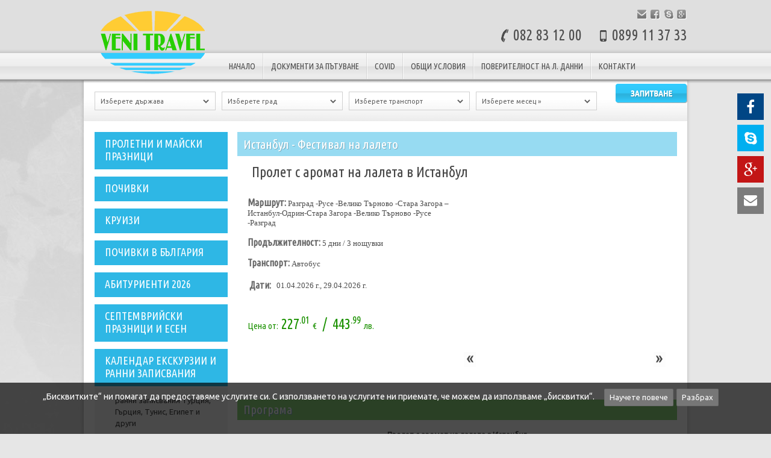

--- FILE ---
content_type: text/html; charset=UTF-8
request_url: https://www.venitravel.com/istanbul_festival_laleta
body_size: 28887
content:
<!DOCTYPE html PUBLIC "-//W3C//DTD XHTML 1.0 Strict//EN" "http://www.w3.org/TR/xhtml1/DTD/xhtml1-strict.dtd">
<html xmlns="https://www.w3.org/1999/xhtml" xml:lang="bg" lang="bg" dir="ltr">
 <head>
  <base href="https://www.venitravel.com/"/>
  
<title>Истанбул - Фестивал на лалето</title>
<meta name="keywords" content="Истанбул, лалето, фестивал, 2020, Турция,"/>
<meta name="description" content=" 4 дни / 2 нощувки за 02.04.2020 г., 09.04.2020 г., 16.04.2020 г., 23.04.2020 г. - 187 лв. "/>
<meta name="subject" content="Истанбул - Фестивал на лалето"/>
<meta name="tags" content=""/>
<meta http-equiv="Content-Type" content="text/html; charset=UTF-8"/>
<meta http-equiv="Cache-Control" content="no-cache, must-revalidate"/>
<meta http-equiv="Pragma" content="no-cache"/>
<meta name='B-verify' content='6b4fc4cc8812b9feb953b8c65bfb48e5170a4e97' />
<link rel="shortcut icon" href="https://www.venitravel.eu/favicon.ico" type="image/x-icon" />

  <meta name="google-site-verification" content="Phy7K3A7VZhPgWIf5bZof7QA5RHl3wgxKQ5UAueP6kA" />

  <link rel="stylesheet" type="text/css" href="/style2.css"/>
  <link rel="stylesheet" type="text/css" href="/ajax.css"/>
  <link rel="stylesheet" type="text/css" href="/css/calendar/custom-theme/jquery-ui-1.10.4.custom.css" />
  <link href="https://fonts.googleapis.com/css?family=Ubuntu|Ubuntu+Condensed&subset=latin,cyrillic" rel='stylesheet' type='text/css'>
  <script type="text/javascript" src="/js/calendar/jquery-1.10.2.js"></script>
  <script type="text/javascript" src="/js/calendar/jquery-ui-1.10.4.custom.js"></script>
  <script type="text/javascript" src="/js/scroll-to-top/arrow60.js"></script>
  <script type="text/javascript" src="/onload-internal.js"></script>
  <script type="text/javascript" src="/scripts/scripts.js"></script>
  <script type="text/javascript" src="/scripts/ajax.js"></script>
  <script type="text/javascript" src="/scripts/old.js"></script>
  <script type="text/javascript" src="https://admin.venitravel.com/webscript.php"></script>
  <!-- Google tag (gtag.js) -->

  <script async src="https://www.googletagmanager.com/gtag/js?id=AW-17600237382"></script>

  <script>

    window.dataLayer = window.dataLayer || [];

    function gtag(){dataLayer.push(arguments);}

    gtag('js', new Date());



    gtag('config', 'AW-17600237382');

  </script>

  <script type="text/javascript">
   (function(i,s,o,g,r,a,m){i['GoogleAnalyticsObject']=r;i[r]=i[r]||function(){
   (i[r].q=i[r].q||[]).push(arguments)},i[r].l=1*new Date();a=s.createElement(o),
   m=s.getElementsByTagName(o)[0];a.async=1;a.src=g;m.parentNode.insertBefore(a,m)
   })(window,document,'script','//www.google-analytics.com/analytics.js','ga');

   ga('create', 'UA-74879808-1', 'auto');
   ga('send', 'pageview');

  </script>







  <!-- Facebook Pixel Code -->
  <script>
  !function(f,b,e,v,n,t,s)
  {if(f.fbq)return;n=f.fbq=function(){n.callMethod?
  n.callMethod.apply(n,arguments):n.queue.push(arguments)};
  if(!f._fbq)f._fbq=n;n.push=n;n.loaded=!0;n.version='2.0';
  n.queue=[];t=b.createElement(e);t.async=!0;
  t.src=v;s=b.getElementsByTagName(e)[0];
  s.parentNode.insertBefore(t,s)}(window, document,'script',
  'https://connect.facebook.net/en_US/fbevents.js');
  fbq('init', '320584156250294');
  fbq('track', 'PageView');
  </script>
  <noscript><img height="1" width="1" style="display:none"
  src="https://www.facebook.com/tr?id=320584156250294&ev=PageView&noscript=1"
  /></noscript>
  <!-- End Facebook Pixel Code -->
  
   
  <!-- Google Tag Manager -->
  <noscript><iframe src="//www.googletagmanager.com/ns.html?id=GTM-597V3G"
  height="0" width="0" style="display:none;visibility:hidden"></iframe></noscript>
  <script>(function(w,d,s,l,i){w[l]=w[l]||[];w[l].push({'gtm.start':
  new Date().getTime(),event:'gtm.js'});var f=d.getElementsByTagName(s)[0],
  j=d.createElement(s),dl=l!='dataLayer'?'&l='+l:'';j.async=true;j.src=
  '//www.googletagmanager.com/gtm.js?id='+i+dl;f.parentNode.insertBefore(j,f);
  })(window,document,'script','dataLayer','GTM-597V3G');</script>
  <!-- End Google Tag Manager -->

   
   
  <!-- Global site tag (gtag.js) - Google Ads: 353422858 -->
  <script async src="https://www.googletagmanager.com/gtag/js?id=AW-353422858"></script>
  <script>
    window.dataLayer = window.dataLayer || [];
    function gtag(){dataLayer.push(arguments);}
    gtag('js', new Date());

    gtag('config', 'AW-353422858');
  </script>

 </head>

   <body onLoad="document.getElementById('cookie_bar').style.display='block';">
 


  
 <div id="cookie_bar">
  <div id="cookie_text">
   <span>„Бисквитките“ ни помагат да предоставяме услугите си. С използването на услугите ни приемате, че можем да използваме „бисквитки“.</span>
    <div class="cookie_btn" onClick='document.forms["cookiesForm"].submit();' style="margin-right:33px">Разбрах</div>
    <div class="cookie_btn" onclick="location.href='/cookies'">
     <a href="/cookies">Научете повече</a>
    </div>
       <form name="cookiesForm" action="accept_cookies" method="post">
    <input type="hidden" name="return_url" value="https://www.venitravel.com/excursions/excursions_bus/view?oid=967"/>
   </form>
  </div>
 </div>

 <div id="socials">
 <div class="social" onclick="window.open('https://www.facebook.com/profile.php?id=100057092004291', '_blank')">
  <i class="fa fa-facebook"></i>
 </div>
 <div class="social" onclick="location.href='skype:venitravel?chat'" style="background:#00AFF0">
  <i class="fa fa-skype"></i>
 </div>
 <div class="social" onclick="window.open('', '_blank')" style="background:#C31515">
  <i class="fa fa-google-plus"></i>
 </div>
 <div class="social" onclick="location.href='mailto:venitravel@abv.bg'" style="background:#7C7C7C;line-height:42px">
  <i class="fa fa-envelope"></i>
 </div>
</div>

  <div id="header">
   <div class="container">
 <div style="position: relative">
  <div id="logo">
   <a href="/" title="Начало">
    <img src="/img/logo.png" alt="" style="width:230px;height:130px" />
   </a>
  </div>
 </div>
  
 <div id="contacts">
  <div class="socials">
   <div class="float_right">
    <div class="mail" onmouseover="alterClass(this,'mail_a');"  onmouseout="alterClass(this,'mail');"><a href="mailto:office@venitravel.com" title=""><img src="/img/px.gif" alt="" width="17" height="16" /></a></div>
    <div class="fb" onmouseover="alterClass(this,'fb_a');"  onmouseout="alterClass(this,'fb');"><a href="https://www.facebook.com/profile.php?id=100057092004291" title=""><img src="/img/px.gif" alt="" width="17" height="16" /></a></div>
    <div class="skype" onmouseover="alterClass(this,'skype_a');"  onmouseout="alterClass(this,'skype');"><a href="skype:venitravel?chat" title=""><img src="/img/px.gif" alt="" width="17" height="16" /></a></div>
   <!-- <div class="linkedIn" onmouseover="alterClass(this,'linkedIn_a');"  onmouseout="alterClass(this,'linkedIn');"><a href="" title=""><img src="/img/px.gif" alt="" width="17" height="16" /></a></div>-->
    <div class="google_plus" onmouseover="alterClass(this,'google_plus_a');"  onmouseout="alterClass(this,'google_plus');"><a href="" title=""><img src="/img/px.gif" alt="" width="17" height="16" /></a></div>
   </div>
  </div>
  <div class="header_phones">
   <img src="/img/phone.png" alt="" style="width:20px;height:25px" /> 082 83 12 00
   <img src="/img/mobile.png" alt="" style="width:20px;height:25px;margin-left:20px" /> 0899 11 37 33
  </div>
 </div>
</div>


<div id="topbar">
 <div class="container">
  <div class="float_right" style="width:773px;margin-top:7px">
     <div class="btn" onmouseover="alterClass(this,'btn_a');"  onmouseout="alterClass(this,'btn');"  onclick="location.href='/'">
   <a href="/" title="Начало">Начало</a>
 </div>
      <div class="topbar_line"></div>
           <div class="btn" onmouseover="alterClass(this,'btn_a');"  onmouseout="alterClass(this,'btn');"  onclick="location.href='/news'">
           <a href="/news"  title="документи за пътуване">
       документи за пътуване      </a>
     </div>
      <div class="topbar_line"></div>
           <div class="btn" onmouseover="alterClass(this,'btn_a');"  onmouseout="alterClass(this,'btn');"  onclick="location.href='/1052-88'">
           <a href="/1052-88"  title="COVID">
       COVID      </a>
     </div>
      <div class="topbar_line"></div>
           <div class="btn" onmouseover="alterClass(this,'btn_a');"  onmouseout="alterClass(this,'btn');"  onclick="location.href='/terms_conditions'">
           <a href="/terms_conditions"  title="Общи условия">
       Общи условия      </a>
     </div>
      <div class="topbar_line"></div>
           <div class="btn" onmouseover="alterClass(this,'btn_a');"  onmouseout="alterClass(this,'btn');"  onclick="location.href='/lichni_danni'">
           <a href="/lichni_danni"  title="Поверителност на л. данни">
       Поверителност на л. данни      </a>
     </div>
      <div class="topbar_line"></div>
           <div class="btn" onmouseover="alterClass(this,'btn_a');"  onmouseout="alterClass(this,'btn');"  onclick="location.href='/contacts'">
           <a href="/contacts"  title="Контакти">
       Контакти      </a>
     </div>
     <div class="request_btn"  onclick="location.href='/reservation'"  onmouseover="alterClass(this,'request_btn_a');"  onmouseout="alterClass(this,'request_btn');" >
    <a href="/reservation" title=""><img src="/img/px.gif" alt="" width="119" height="32" /></a>
    </div>
  </div>
 </div>
</div>



<style>
/* eurbgn css */

sup {
 font-size: 0.7em;
}

.top_offer_box .offer_mask,
.top_offer_box_a .offer_mask,
.offer_box_int .offer_mask,
.offer_box_int_a .offer_mask,
.hotel_box_int .offer_mask,
.hotel_box_int_a .offer_mask,
.hotel_box .offer_mask,
.hotel_box_a .offer_mask {
 height: 74px;
}

.top_offer_box .top_offer_title,
.top_offer_box_a .top_offer_title,
.offer_box_int .top_offer_title,
.offer_box_int_a .top_offer_title,
.hotel_box_int .hotel_title,
.hotel_box_int_a .hotel_title,
.hotel_box .hotel_title,
.hotel_box_a .hotel_title {
 width: calc(100% - 18px);
 height: 36px;
}

.top_offer_box .top_offer_title table,
.top_offer_box .top_offer_title tr,
.top_offer_box .top_offer_title td,
.top_offer_box_a .top_offer_title table,
.top_offer_box_a .top_offer_title tr,
.top_offer_box_a .top_offer_title td,
.offer_box_int .top_offer_title table,
.offer_box_int .top_offer_title tr,
.offer_box_int .top_offer_title td,
.offer_box_int_a .top_offer_title table,
.offer_box_int_a .top_offer_title tr,
.offer_box_int_a .top_offer_title td,
.hotel_box_int .hotel_title table,
.hotel_box_int .hotel_title tr,
.hotel_box_int .hotel_title td,
.hotel_box_int_a .hotel_title table,
.hotel_box_int_a .hotel_title tr,
.hotel_box_int_a .hotel_title td,
.hotel_box .hotel_title table,
.hotel_box .hotel_title tr,
.hotel_box .hotel_title td,
.hotel_box_a .hotel_title table,
.hotel_box_a .hotel_title tr,
.hotel_box_a .hotel_title td {
 width: 100%;
 height: 36px;
}

.top_offer_box .offer_price,
.top_offer_box_a .offer_price,
.offer_box_int .offer_price,
.offer_box_int_a .offer_price,
.hotel_box_int .offer_price,
.hotel_box_int_a .offer_price,
.hotel_box .offer_price,
.hotel_box_a .offer_price {
 display: flex;
 align-items: center;
 width: calc(100% - 18px);
 height: 27px;
 padding: 0 9px;
 margin: 3px 0 0 0;
 text-align: left;
}

.top_offer_box .offer_price .price,
.top_offer_box_a .offer_price .price,
.offer_box_int .offer_price .price,
.offer_box_int_a .offer_price .price,
.hotel_box_int .offer_price .price,
.hotel_box_int_a .offer_price .price,
.hotel_box .offer_price .price,
.hotel_box_a .offer_price .price {
 width: auto;
 height: auto;
 text-align: left;
}



.offer_box_a .offer_title,
.offer_box .offer_title,
.offer_box_a .route,
.offer_box .route,
.offer_box_a .days,
.offer_box .days {
 width: 480px;
}

.offer_box_a .price,
.offer_box .price {
 width: 150px;
 margin-top: -14px;
}

.offer_box_a .price .from,
.offer_box .price .from {
 width: 100%;
}

.offer_box_a .prices,
.offer_box .prices {
 display: flex;
 align-items: center;
 white-space: nowrap;
}
</style>
  </div>

  <div style="clear:both"></div>

 <div id="content_top_bg">
  <table cellpadding="0" cellspacing="0" border="0">
   <tr>
    <td id="left"></td>
    <td id="center">
     <div id="container">
      <div class="internal_search" style="margin-top:130px">
        
 
  
 <script type="text/javascript">
  var countryDestionations = Array();
   countryDestionationsArray = Array();
   countryDestionationsArray[1689] = "Айвалък";
   countryDestionationsArray[1686] = "Алания";
   countryDestionationsArray[1687] = "Анкара";
   countryDestionationsArray[1688] = "Анталия";
   countryDestionationsArray[1691] = "Белек";
   countryDestionationsArray[1692] = "Бодрум";
   countryDestionationsArray[24280] = "Газиантеп";
   countryDestionationsArray[1696] = "Дидим";
   countryDestionationsArray[11023] = "Ескишехир";
   countryDestionationsArray[23972] = "Измит";
   countryDestionationsArray[105] = "Истанбул";
   countryDestionationsArray[1694] = "Кападокия";
   countryDestionationsArray[1701] = "Кемер";
   countryDestionationsArray[1704] = "Кушадасъ";
   countryDestionationsArray[1705] = "Лара";
   countryDestionationsArray[1706] = "Мармарис";
   countryDestionationsArray[1697] = "Одрин";
   countryDestionationsArray[1708] = "Памуккале";
   countryDestionationsArray[1709] = "Сиде";
   countryDestionationsArray[23930] = "Турция";
   countryDestionationsArray[1699] = "Фетие";
   countryDestionationsArray[11010] = "Чанаккале";
   countryDestionationsArray[11011] = "Чешме";
   countryDestionations[104] = countryDestionationsArray;
   countryDestionationsArray = Array();
   countryDestionationsArray[40] = "Виена";
   countryDestionationsArray[1080] = "Грац";
   countryDestionationsArray[41] = "Залцбург";
   countryDestionationsArray[1081] = "Инсбрук";
   countryDestionations[39] = countryDestionationsArray;
   countryDestionationsArray = Array();
   countryDestionationsArray[34] = "Атина";
   countryDestionationsArray[1458] = "Делфи";
   countryDestionationsArray[1470] = "Кавала";
   countryDestionationsArray[1494] = "Ксанти";
   countryDestionationsArray[1476] = "Метеора";
   countryDestionationsArray[1495] = "О-в Закинтос";
   countryDestionationsArray[1457] = "О-в Крит";
   countryDestionationsArray[13334] = "О-в Лефкада";
   countryDestionationsArray[77] = "О-в Родос";
   countryDestionationsArray[10798] = "О-в Скиатос";
   countryDestionationsArray[78] = "О-в Тасос";
   countryDestionationsArray[23848] = "Олимпийска Ривиера";
   countryDestionationsArray[1483] = "Паралия Катерини";
   countryDestionationsArray[13315] = "Превеза";
   countryDestionationsArray[35] = "Солун";
   countryDestionationsArray[1455] = "Халкидики";
   countryDestionationsArray[1465] = "Янина";
   countryDestionationsArray[72] = "град Корфу";
   countryDestionationsArray[1463] = "остров Евия";
   countryDestionationsArray[1456] = "остров Корфу";
   countryDestionationsArray[73] = "остров Санторини";
   countryDestionations[33] = countryDestionationsArray;
   countryDestionationsArray = Array();
   countryDestionationsArray[1254] = "Карлови Вари";
   countryDestionationsArray[48] = "Прага";
   countryDestionations[47] = countryDestionationsArray;
   countryDestionationsArray = Array();
   countryDestionationsArray[1575] = "Будва";
   countryDestionationsArray[22741] = "Котор";
   countryDestionations[22644] = countryDestionationsArray;
   countryDestionationsArray = Array();
   countryDestionationsArray[82] = "Будапеща";
   countryDestionations[81] = countryDestionationsArray;
   countryDestionationsArray = Array();
   countryDestionationsArray[100] = "Букурещ";
   countryDestionationsArray[23564] = "Крайова";
   countryDestionationsArray[1658] = "Сибиу";
   countryDestionationsArray[1659] = "Синая";
   countryDestionationsArray[19924] = "Тулча";
   countryDestionationsArray[19920] = "Яш";
   countryDestionations[99] = countryDestionationsArray;
   countryDestionationsArray = Array();
   countryDestionationsArray[1109] = "Априлци";
   countryDestionationsArray[1147] = "Ивайловград";
   countryDestionationsArray[22682] = "Батак";
   countryDestionationsArray[1231] = "Златоград";
   countryDestionationsArray[1152] = "Казанлък";
   countryDestionationsArray[1113] = "Балчик";
   countryDestionationsArray[17] = "Пловдив";
   countryDestionationsArray[22732] = "връх Шипка";
   countryDestionationsArray[18] = "Варна";
   countryDestionationsArray[1203] = "Сливен";
   countryDestionationsArray[1215] = "Търговище";
   countryDestionationsArray[1164] = "Луковит";
   countryDestionationsArray[1154] = "Копривщица";
   countryDestionationsArray[1214] = "Свищов";
   countryDestionationsArray[1145] = "Хисаря";
   countryDestionationsArray[1229] = "Ямбол";
   countryDestionationsArray[1129] = "Девин";
   countryDestionationsArray[1125] = "Чепеларе";
   countryDestionationsArray[1115] = "Банско";
   countryDestionationsArray[23788] = "Пещера";
   countryDestionationsArray[22689] = "Павел баня";
   countryDestionationsArray[1195] = "Сандански";
   countryDestionationsArray[1181] = "Плевен";
   countryDestionationsArray[22] = "Несебър";
   countryDestionationsArray[1182] = "Поморие";
   countryDestionationsArray[1187] = "Равда";
   countryDestionationsArray[1192] = "Русе";
   countryDestionationsArray[1107] = "Албена";
   countryDestionationsArray[1189] = "Разлог";
   countryDestionationsArray[1226] = "Велинград";
   countryDestionationsArray[1149] = "Кърджали";
   countryDestionationsArray[1184] = "Правец";
   countryDestionations[9] = countryDestionationsArray;
   countryDestionationsArray = Array();
   countryDestionationsArray[1514] = "Bergamo";
   countryDestionationsArray[9411] = "Como";
   countryDestionationsArray[9479] = "Siena";
   countryDestionationsArray[8931] = "Амалфи";
   countryDestionationsArray[1512] = "Бари";
   countryDestionationsArray[23058] = "Бая Домиция";
   countryDestionationsArray[87] = "Болоня";
   countryDestionationsArray[14] = "Венеция";
   countryDestionationsArray[88] = "Верона";
   countryDestionationsArray[1526] = "Генуа";
   countryDestionationsArray[8942] = "Калабрия";
   countryDestionationsArray[8947] = "Катания";
   countryDestionationsArray[23924] = "Лигурия";
   countryDestionationsArray[1527] = "Лидо ди Йезело";
   countryDestionationsArray[24] = "Милано";
   countryDestionationsArray[1532] = "Неапол";
   countryDestionationsArray[23113] = "О-в Капри";
   countryDestionationsArray[8929] = "О-в Сардиния";
   countryDestionationsArray[23065] = "О-в Сицилия";
   countryDestionationsArray[1534] = "Падуа";
   countryDestionationsArray[9476] = "Палермо";
   countryDestionationsArray[1536] = "Перуджа";
   countryDestionationsArray[9488] = "Пиза";
   countryDestionationsArray[9504] = "Портофино";
   countryDestionationsArray[23613] = "Пулия";
   countryDestionationsArray[23] = "Рим";
   countryDestionationsArray[86] = "Римини";
   countryDestionationsArray[1552] = "Таормина";
   countryDestionationsArray[1557] = "Торино";
   countryDestionationsArray[23554] = "Торино";
   countryDestionationsArray[85] = "Флоренция";
   countryDestionationsArray[23612] = "езерото Гарда";
   countryDestionations[13] = countryDestionationsArray;
   countryDestionationsArray = Array();
   countryDestionationsArray[13919] = "Porec";
   countryDestionationsArray[80] = "Дубровник";
   countryDestionationsArray[1503] = "Загреб";
   countryDestionationsArray[1498] = "Опатия";
   countryDestionationsArray[1501] = "Сплит";
   countryDestionations[79] = countryDestionationsArray;
   countryDestionationsArray = Array();
   countryDestionationsArray[1583] = "Охрид";
   countryDestionationsArray[1585] = "Скопие";
   countryDestionationsArray[23037] = "Струмица";
   countryDestionations[1577] = countryDestionationsArray;
   countryDestionationsArray = Array();
   countryDestionationsArray[1664] = "Белград";
   countryDestionationsArray[23039] = "Върнячка баня";
   countryDestionationsArray[23158] = "Златибор";
   countryDestionationsArray[23226] = "Кладово";
   countryDestionationsArray[23905] = "Луковска баня";
   countryDestionationsArray[23628] = "Мокра Гора";
   countryDestionationsArray[1665] = "Ниш";
   countryDestionationsArray[1666] = "Нови Сад";
   countryDestionationsArray[1667] = "Пирот";
   countryDestionationsArray[23274] = "Пролом Баня";
   countryDestionationsArray[22693] = "Сокобаня";
   countryDestionations[1663] = countryDestionationsArray;
   countryDestionationsArray = Array();
   countryDestionationsArray[1074] = "Дуръс";
   countryDestionationsArray[1076] = "Саранда";
   countryDestionations[1073] = countryDestionationsArray;
   countryDestionationsArray = Array();
   countryDestionationsArray[163] = "Осака";
   countryDestionationsArray[23559] = "Такаяма";
   countryDestionationsArray[161] = "Токио";
   countryDestionations[160] = countryDestionationsArray;
   countryDestionationsArray = Array();
   countryDestionationsArray[1235] = "Берн";
   countryDestionationsArray[1237] = "Женева";
   countryDestionationsArray[1241] = "Лугано";
   countryDestionationsArray[46] = "Цюрих";
   countryDestionations[45] = countryDestionationsArray;
   countryDestionationsArray = Array();
   countryDestionationsArray[57] = "Копенхаген";
   countryDestionations[56] = countryDestionationsArray;
   countryDestionationsArray = Array();
   countryDestionationsArray[1685] = "San Marino";
   countryDestionations[1684] = countryDestionationsArray;
   countryDestionationsArray = Array();
   countryDestionationsArray[1099] = "Сараево";
   countryDestionations[1098] = countryDestionationsArray;
   countryDestionationsArray = Array();
   countryDestionationsArray[1679] = "Любляна";
   countryDestionations[1678] = countryDestionationsArray;
   countryDestionationsArray = Array();
   countryDestionationsArray[1342] = "Аликанте";
   countryDestionationsArray[24144] = "Андалусия";
   countryDestionationsArray[60] = "Барселона";
   countryDestionationsArray[1348] = "Бенидорм";
   countryDestionationsArray[1350] = "Билбао";
   countryDestionationsArray[1387] = "Валенсия";
   countryDestionationsArray[23908] = "Кадис";
   countryDestionationsArray[24199] = "Каталуния";
   countryDestionationsArray[23407] = "Коста Азаар";
   countryDestionationsArray[63] = "Коста Брава";
   countryDestionationsArray[23799] = "Коста Дорада";
   countryDestionationsArray[62] = "Коста дел Сол";
   countryDestionationsArray[59] = "Мадрид";
   countryDestionationsArray[23929] = "Майорка";
   countryDestionationsArray[1373] = "Малага";
   countryDestionationsArray[1377] = "Мурсия";
   countryDestionationsArray[23062] = "О-в Гран Канария";
   countryDestionationsArray[66] = "О-в Тенерифе";
   countryDestionationsArray[22077] = "Палма Де Майорка";
   countryDestionationsArray[61] = "Севиля";
   countryDestionationsArray[22981] = "Толедо";
   countryDestionations[58] = countryDestionationsArray;
   countryDestionationsArray = Array();
   countryDestionationsArray[70] = "Кан";
   countryDestionationsArray[71] = "Лион";
   countryDestionationsArray[23119] = "Монте Карло";
   countryDestionationsArray[69] = "Ница";
   countryDestionationsArray[12] = "Париж";
   countryDestionationsArray[23845] = "Реюнион";
   countryDestionationsArray[1440] = "Страсбург";
   countryDestionations[11] = countryDestionationsArray;
   countryDestionationsArray = Array();
   countryDestionationsArray[50] = "Берлин";
   countryDestionationsArray[1271] = "Дрезден";
   countryDestionationsArray[53] = "Кьолн";
   countryDestionationsArray[51] = "Мюнхен";
   countryDestionationsArray[52] = "Хамбург";
   countryDestionations[49] = countryDestionationsArray;
   countryDestionationsArray = Array();
   countryDestionationsArray[148] = "Сием Рип";
   countryDestionations[147] = countryDestionationsArray;
   countryDestionationsArray = Array();
   countryDestionationsArray[1035] = "Коломбо";
   countryDestionations[1034] = countryDestionationsArray;
   countryDestionationsArray = Array();
   countryDestionationsArray[23790] = "Енфида";
   countryDestionationsArray[198] = "Хаммамет";
   countryDestionationsArray[20521] = "остров Джерба";
   countryDestionations[197] = countryDestionationsArray;
   countryDestionationsArray = Array();
   countryDestionationsArray[24267] = "Алмаза Бей";
   countryDestionationsArray[190] = "Кайро";
   countryDestionationsArray[23632] = "Марса Алам";
   countryDestionationsArray[192] = "Хургада";
   countryDestionationsArray[191] = "Шарм Ел Шейх";
   countryDestionations[189] = countryDestionationsArray;
   countryDestionationsArray = Array();
   countryDestionationsArray[23083] = "О-в Мавриций";
   countryDestionations[964] = countryDestionationsArray;
   countryDestionationsArray = Array();
   countryDestionationsArray[22643] = "Занзибар";
   countryDestionationsArray[23620] = "Килиманджаро";
   countryDestionations[990] = countryDestionationsArray;
   countryDestionationsArray = Array();
   countryDestionationsArray[90] = "Амстердам";
   countryDestionations[89] = countryDestionationsArray;
   countryDestionationsArray = Array();
   countryDestionationsArray[194] = "Маракеш";
   countryDestionationsArray[956] = "Фес";
   countryDestionations[193] = countryDestionationsArray;
   countryDestionationsArray = Array();
   countryDestionationsArray[127] = "Лос Анджелис";
   countryDestionationsArray[126] = "Маями";
   countryDestionationsArray[124] = "Ню Йорк";
   countryDestionationsArray[125] = "Сан Франциско";
   countryDestionations[123] = countryDestionationsArray;
   countryDestionationsArray = Array();
   countryDestionationsArray[23983] = "Фу Куок";
   countryDestionationsArray[171] = "Ханой";
   countryDestionationsArray[1068] = "Хо Ши Мин";
   countryDestionations[170] = countryDestionationsArray;
   countryDestionationsArray = Array();
   countryDestionationsArray[1020] = "Делхи";
   countryDestionationsArray[1021] = "Джайпур";
   countryDestionationsArray[157] = "Мумбай";
   countryDestionationsArray[1019] = "Ченай";
   countryDestionations[155] = countryDestionationsArray;
   countryDestionationsArray = Array();
   countryDestionationsArray[108] = "Единбург";
   countryDestionationsArray[16] = "Лондон";
   countryDestionations[15] = countryDestionationsArray;
   countryDestionationsArray = Array();
   countryDestionationsArray[1100] = "Антверпен";
   countryDestionationsArray[43] = "Брюксел";
   countryDestionations[42] = countryDestionationsArray;
   countryDestionationsArray = Array();
   countryDestionationsArray[1675] = "Малмьо";
   countryDestionationsArray[103] = "Стокхолм";
   countryDestionations[102] = countryDestionationsArray;
   countryDestionationsArray = Array();
   countryDestionationsArray[187] = "Абу Даби";
   countryDestionationsArray[186] = "Дубай";
   countryDestionations[185] = countryDestionationsArray;
   countryDestionationsArray = Array();
   countryDestionationsArray[98] = "Лисабон";
   countryDestionationsArray[23169] = "Мадейра";
   countryDestionationsArray[97] = "Порто";
   countryDestionations[96] = countryDestionationsArray;
   countryDestionationsArray = Array();
   countryDestionationsArray[23202] = "Пекин";
   countryDestionationsArray[151] = "Пекин";
   countryDestionationsArray[150] = "Шанхай";
   countryDestionations[149] = countryDestionationsArray;
   countryDestionationsArray = Array();
   countryDestionationsArray[169] = "Банкок";
   countryDestionationsArray[1058] = "Пукет";
   countryDestionations[168] = countryDestionationsArray;
   countryDestionationsArray = Array();
   countryDestionationsArray[1825] = "Варадеро";
   countryDestionationsArray[1824] = "Хавана";
   countryDestionations[1819] = countryDestionationsArray;
   countryDestionationsArray = Array();
   countryDestionationsArray[115] = "Торонто";
   countryDestionations[113] = countryDestionationsArray;
   countryDestionationsArray = Array();
   countryDestionationsArray[84] = "Дъблин";
   countryDestionations[83] = countryDestionationsArray;
   countryDestionationsArray = Array();
   countryDestionationsArray[165] = "Куала Лумпур";
   countryDestionations[164] = countryDestionationsArray;
   countryDestionationsArray = Array();
   countryDestionationsArray[1067] = "Ташкент";
   countryDestionations[1066] = countryDestionationsArray;
   countryDestionationsArray = Array();
   countryDestionationsArray[1004] = "Баку";
   countryDestionations[1003] = countryDestionationsArray;
   countryDestionationsArray = Array();
   countryDestionationsArray[23435] = "Игуасу";
   countryDestionationsArray[138] = "Рио де Жанейро";
   countryDestionationsArray[23091] = "Фоз до Игуасу";
   countryDestionations[136] = countryDestionationsArray;
   countryDestionationsArray = Array();
   countryDestionationsArray[142] = "Богота";
   countryDestionations[141] = countryDestionationsArray;
   countryDestionationsArray = Array();
   countryDestionationsArray[120] = "Мексико Сити";
   countryDestionations[119] = countryDestionationsArray;
   countryDestionationsArray = Array();
   countryDestionationsArray[1736] = "Акаба";
   countryDestionationsArray[1734] = "Аман";
   countryDestionationsArray[23523] = "Мъртво море";
   countryDestionationsArray[1737] = "Петра";
   countryDestionations[1733] = countryDestionationsArray;
   countryDestionationsArray = Array();
   countryDestionationsArray[1596] = "Валета";
   countryDestionations[1589] = countryDestionationsArray;
   countryDestionationsArray = Array();
   countryDestionationsArray[1028] = "Сеул";
   countryDestionations[1027] = countryDestionationsArray;
   countryDestionationsArray = Array();
   countryDestionationsArray[1002] = "Ереван";
   countryDestionations[1001] = countryDestionationsArray;
   countryDestionationsArray = Array();
   countryDestionationsArray[95] = "Варшава";
   countryDestionationsArray[1613] = "Вроцлав";
   countryDestionationsArray[94] = "Краков";
   countryDestionations[93] = countryDestionationsArray;
   countryDestionationsArray = Array();
   countryDestionationsArray[932] = "Аддис Абаба";
   countryDestionations[931] = countryDestionationsArray;
   countryDestionationsArray = Array();
   countryDestionationsArray[154] = "Хонг Конг";
   countryDestionations[153] = countryDestionationsArray;
   countryDestionationsArray = Array();
   countryDestionationsArray[23576] = "Момбаса";
   countryDestionationsArray[946] = "Найроби";
   countryDestionations[945] = countryDestionationsArray;
   countryDestionationsArray = Array();
   countryDestionationsArray[22574] = "Берген";
   countryDestionationsArray[92] = "Осло";
   countryDestionations[91] = countryDestionationsArray;
   countryDestionationsArray = Array();
   countryDestionationsArray[1870] = "Монтевидео";
   countryDestionations[1869] = countryDestionationsArray;
   countryDestionationsArray = Array();
   countryDestionationsArray[995] = "Йоханесбург";
   countryDestionationsArray[196] = "Кейп Таун";
   countryDestionations[195] = countryDestionationsArray;
   countryDestionationsArray = Array();
   countryDestionationsArray[1566] = "Вилнюс";
   countryDestionations[1565] = countryDestionationsArray;
   countryDestionationsArray = Array();
   countryDestionationsArray[1017] = "О-в Бали";
   countryDestionations[158] = countryDestionationsArray;
   countryDestionationsArray = Array();
   countryDestionationsArray[1043] = "Мале";
   countryDestionations[1042] = countryDestionationsArray;
   countryDestionationsArray = Array();
   countryDestionationsArray[22722] = "Сейшелски острови";
   countryDestionations[1794] = countryDestionationsArray;
   countryDestionationsArray = Array();
   countryDestionationsArray[174] = "Мелбърн";
   countryDestionationsArray[173] = "Сидни";
   countryDestionations[8] = countryDestionationsArray;
   countryDestionationsArray = Array();
   countryDestionationsArray[1744] = "Мускат";
   countryDestionationsArray[24209] = "Салала";
   countryDestionations[1743] = countryDestionationsArray;
   countryDestionationsArray = Array();
   countryDestionationsArray[1248] = "Ларнака";
   countryDestionationsArray[23797] = "Фамагуста";
   countryDestionations[1247] = countryDestionationsArray;
   countryDestionationsArray = Array();
   countryDestionationsArray[998] = "Лусака";
   countryDestionations[997] = countryDestionationsArray;
   countryDestionationsArray = Array();
   countryDestionationsArray[24228] = "Ентебе";
   countryDestionations[992] = countryDestionationsArray;
   countryDestionationsArray = Array();
   countryDestionationsArray[13379] = "Леви";
   countryDestionationsArray[13351] = "Рованиеми";
   countryDestionations[67] = countryDestionationsArray;
   countryDestionationsArray = Array();
   countryDestionationsArray[1336] = "Талин";
   countryDestionations[1335] = countryDestionationsArray;
   countryDestionationsArray = Array();
   countryDestionationsArray[22723] = "Великденски остров";
   countryDestionationsArray[24214] = "Сантяго де Чили";
   countryDestionations[139] = countryDestionationsArray;
   countryDestionationsArray = Array();
   countryDestionationsArray[1509] = "Рейкявик";
   countryDestionations[1508] = countryDestionationsArray;
   countryDestionationsArray = Array();
   countryDestionationsArray[24062] = "Кигали";
   countryDestionations[24061] = countryDestionationsArray;
   countryDestionationsArray = Array();
   countryDestionationsArray[970] = "Виндхук";
   countryDestionations[24059] = countryDestionationsArray;
   countryDestionationsArray = Array();
   countryDestionationsArray[959] = "Антананариво";
   countryDestionations[958] = countryDestionationsArray;
   countryDestionationsArray = Array();
   countryDestionationsArray[1016] = "Тбилиси";
   countryDestionations[1015] = countryDestionationsArray;
   countryDestionationsArray = Array();
   countryDestionationsArray[135] = "Буенос Айрес";
   countryDestionations[134] = countryDestionationsArray;
   countryDestionationsArray = Array();
   countryDestionationsArray[144] = "Кито";
   countryDestionations[143] = countryDestionationsArray;
   countryDestionationsArray = Array();
   countryDestionationsArray[146] = "Лима";
   countryDestionations[145] = countryDestionationsArray;
   countryDestionationsArray = Array();
   countryDestionationsArray[167] = "Сингапур";
   countryDestionations[166] = countryDestionationsArray;
   countryDestionationsArray = Array();
   countryDestionationsArray[1570] = "Рига";
   countryDestionations[1569] = countryDestionationsArray;
   countryDestionationsArray = Array();
   countryDestionationsArray[1065] = "Тайпе";
   countryDestionations[1064] = countryDestionationsArray;
   countryDestionationsArray = Array();
   countryDestionationsArray[1574] = "Кишинев";
   countryDestionations[1573] = countryDestionationsArray;
   countryDestionationsArray = Array();
   countryDestionationsArray[1024] = "Бишкек";
   countryDestionations[1023] = countryDestionationsArray;
  
  function applyCountry(formName) {
    var selectControl = document.forms[formName].elements['glocation'];
    var destinations = countryDestionations[document.forms[formName].elements['gcountry'].value];
    var dlid;
    var i;
    if (destinations) {
      i = 1;
      for(dlid in destinations) i++;
      selectControl.options.length = i;
      i = 1;
      for(dlid in destinations) {
        selectControl.options[i].value = dlid;
        selectControl.options[i].text = destinations[dlid];
        i++;
      }
    } else {
 
      i = 1;
      for(dlid in destinations) i++;
      selectControl.options.length = i;
      i = 1;
      for(dlid in destinations) {
        selectControl.options[i].value = dlid;
        selectControl.options[i].text = destinations[dlid];
        i++;
      }
    }
  }
 </script>
 

 <div class="search_content" style="padding-top:38px">
  <form method="get" action="/search" name="search_holidays">
    <div class="select_holder">
      <select  name="gcountry" onchange="applyCountry('search_holidays')" >
       <option value="">Изберете държава</option>
                 <option value="8" >Австралия        </option>
                <option value="39" >Австрия        </option>
                <option value="1003" >Азербайджан        </option>
                <option value="1073" >Албания        </option>
                <option value="134" >Аржентина        </option>
                <option value="1001" >Армения        </option>
                <option value="42" >Белгия        </option>
                <option value="1098" >Босна и Херцеговина        </option>
                <option value="136" >Бразилия        </option>
                <option value="9" >България        </option>
                <option value="15" >Великобритания        </option>
                <option value="170" >Виетнам        </option>
                <option value="49" >Германия        </option>
                <option value="1015" >Грузия        </option>
                <option value="33" >Гърция        </option>
                <option value="56" >Дания        </option>
                <option value="189" >Египет        </option>
                <option value="143" >Еквадор        </option>
                <option value="1335" >Естония        </option>
                <option value="931" >Етиопия        </option>
                <option value="997" >Замбия        </option>
                <option value="155" >Индия        </option>
                <option value="158" >Индонезия        </option>
                <option value="83" >Ирландия        </option>
                <option value="1508" >Исландия        </option>
                <option value="58" >Испания        </option>
                <option value="13" >Италия        </option>
                <option value="1733" >Йордания        </option>
                <option value="147" >Камбоджа        </option>
                <option value="113" >Канада        </option>
                <option value="945" >Кения        </option>
                <option value="1247" >Кипър        </option>
                <option value="1023" >Киргизстан        </option>
                <option value="149" >Китай        </option>
                <option value="141" >Колумбия        </option>
                <option value="1027" >Корея        </option>
                <option value="1819" >Куба        </option>
                <option value="1569" >Латвия        </option>
                <option value="1565" >Литва        </option>
                <option value="964" >Мавриций        </option>
                <option value="958" >Мадагаскар        </option>
                <option value="164" >Малайзия        </option>
                <option value="1042" >Малдиви        </option>
                <option value="1589" >Малта        </option>
                <option value="193" >Мароко        </option>
                <option value="119" >Мексико        </option>
                <option value="1573" >Молдова        </option>
                <option value="24059" >Намибия        </option>
                <option value="91" >Норвегия        </option>
                <option value="185" >Обединени Арабски Емирства        </option>
                <option value="1743" >Оман        </option>
                <option value="145" >Перу        </option>
                <option value="93" >Полша        </option>
                <option value="96" >Португалия        </option>
                <option value="24061" >Руанда        </option>
                <option value="99" >Румъния        </option>
                <option value="123" >САЩ        </option>
                <option value="1684" >Сан Марино, Сан Марино        </option>
                <option value="1577" >Северна Македония        </option>
                <option value="1794" >Сейшелски острови        </option>
                <option value="166" >Сингапур        </option>
                <option value="1678" >Словения        </option>
                <option value="1663" >Сърбия        </option>
                <option value="1064" >Тайван        </option>
                <option value="168" >Тайланд        </option>
                <option value="990" >Танзания        </option>
                <option value="197" >Тунис        </option>
                <option value="104" >Турция        </option>
                <option value="992" >Уганда        </option>
                <option value="1066" >Узбекистан        </option>
                <option value="81" >Унгария        </option>
                <option value="1869" >Уругвай        </option>
                <option value="67" >Финландия        </option>
                <option value="11" >Франция        </option>
                <option value="89" >Холандия        </option>
                <option value="153" >Хон Конг        </option>
                <option value="79" >Хърватия        </option>
                <option value="22644" >Черна Гора        </option>
                <option value="47" >Чехия        </option>
                <option value="139" >Чили        </option>
                <option value="45" >Швейцария        </option>
                <option value="102" >Швеция        </option>
                <option value="1034" >Шри Ланка        </option>
                <option value="195" >ЮАР        </option>
                <option value="160" >Япония        </option>
             </select>
     </div>
     <div class="select_holder" >
      <select name="glocation">
        <option value="">Изберете град</option>
              </select>
     </div>
     <div class="select_holder">
      <select name="transport">
      <option value="">Изберете транспорт</option>
                 <option value="air" >Самолет</option>
                 <option value="bus" >Автобус</option>
                 <option value="ship" >Кораб</option>
                 <option value="train" >Влак</option>
                 <option value="none" >Собствен транспорт</option>
              </select>
     </div>
     <div class="select_holder" style="margin-right:0">
       <select name="month" class="input_search_field">
        <option value="">Изберете месец &raquo;</option>
                   <option value="2026-02" >Февруари 2026</option>
                   <option value="2026-03" >Март 2026</option>
                   <option value="2026-04" >Април 2026</option>
                   <option value="2026-05" >Май 2026</option>
                   <option value="2026-06" >Юни 2026</option>
                   <option value="2026-07" >Юли 2026</option>
                   <option value="2026-08" >Август 2026</option>
                   <option value="2026-09" >Септември 2026</option>
                   <option value="2026-10" >Октомври 2026</option>
                   <option value="2026-11" >Ноември 2026</option>
                   <option value="2026-12" >Декември 2026</option>
                   <option value="2027-01" >Януари 2027</option>
               </select>
     </div>



     
     <div class="search_btn" onmouseover="alterClass(this,'search_btn_a');"  onmouseout="alterClass(this,'search_btn');"  onclick="document.search_holidays.submit()"></div>
   </form>
  </div>

              <!-- search end -->
                   </div>
      <div id="wrapper">
       <div id="sidebar">
        
            
  
 
  <div class="sidebar_menu">
   <div class="sidebar_btn" onclick='location.href="/mayski-praznici"'>
     <a  href="/mayski-praznici"  title="пролетни и майски празници">пролетни и майски празници     </a>
   </div>
     </div>
 
  <div class="sidebar_menu">
   <div class="sidebar_btn" onclick='location.href="/voucher"'>
     <a  href="/voucher"  title="ПОЧИВКИ">ПОЧИВКИ     </a>
   </div>
     </div>
 
  <div class="sidebar_menu">
   <div class="sidebar_btn" onclick='location.href="/all_cruises"'>
     <a  href="/all_cruises"  title="Круизи">Круизи     </a>
   </div>
     </div>
 
  <div class="sidebar_menu">
   <div class="sidebar_btn" onclick='location.href="/pochivki-cat-bg"'>
     <a  href="/pochivki-cat-bg"  title="Почивки в България">Почивки в България     </a>
   </div>
     </div>
 
  <div class="sidebar_menu">
   <div class="sidebar_btn" onclick='location.href="/abiturienti"'>
     <a  href="/abiturienti"  title="Абитуриенти 2026">Абитуриенти 2026     </a>
   </div>
     </div>
 
  <div class="sidebar_menu">
   <div class="sidebar_btn" onclick='location.href="/zeleniuchilishta"'>
     <a  href="/zeleniuchilishta"  title="СЕПТЕМВРИЙСКИ ПРАЗНИЦИ И ЕСЕН">СЕПТЕМВРИЙСКИ ПРАЗНИЦИ И ЕСЕН     </a>
   </div>
     </div>
 
  <div class="sidebar_menu">
   <div class="sidebar_btn" onclick='location.href="/flower"'>
     <a  href="/flower"  title="Календар екскурзии и ранни записвания">Календар екскурзии и ранни записвания     </a>
   </div>
            <div class="sidebar_child_btn" onmouseover="alterClass(this,'sidebar_child_btn_a');"  onmouseout="alterClass(this,'sidebar_child_btn');" onclick='location.href="/flower/flowerchujbina"'>
      <div class="bullet"></div>
      <div class="sidebar_link">
       <a href="/flower/flowerchujbina"  title="ранни записвания Турция, Гърция, Тунис, Египет и други">ранни записвания Турция, Гърция, Тунис, Египет и други</a>
      </div>
     </div>
         <div class="sidebar_child_btn" onmouseover="alterClass(this,'sidebar_child_btn_a');"  onmouseout="alterClass(this,'sidebar_child_btn');" onclick='location.href="/flower/kalendar-bg"'>
      <div class="bullet"></div>
      <div class="sidebar_link">
       <a href="/flower/kalendar-bg"  title="Календар България">Календар България</a>
      </div>
     </div>
         <div class="sidebar_child_btn" onmouseover="alterClass(this,'sidebar_child_btn_a');"  onmouseout="alterClass(this,'sidebar_child_btn');" onclick='location.href="/flower/kalendarch"'>
      <div class="bullet"></div>
      <div class="sidebar_link">
       <a href="/flower/kalendarch"  title="Календар чужбина">Календар чужбина</a>
      </div>
     </div>
         </div>
 
  <div class="sidebar_menu">
   <div class="sidebar_btn" onclick='location.href="/excursions"'>
     <a  href="/excursions"  title="Екскурзии">Екскурзии     </a>
   </div>
            <div class="sidebar_child_btn" onmouseover="alterClass(this,'sidebar_child_btn_a');"  onmouseout="alterClass(this,'sidebar_child_btn');" onclick='location.href="/excursions/easter_excursions26"'>
      <div class="bullet"></div>
      <div class="sidebar_link">
       <a href="/excursions/easter_excursions26"  title="Великден">Великден</a>
      </div>
     </div>
         <div class="sidebar_child_btn" onmouseover="alterClass(this,'sidebar_child_btn_a');"  onmouseout="alterClass(this,'sidebar_child_btn');" onclick='location.href="/excursions/ozdere"'>
      <div class="bullet"></div>
      <div class="sidebar_link">
       <a href="/excursions/ozdere"  title="С тръгване от Русе">С тръгване от Русе</a>
      </div>
     </div>
         <div class="sidebar_child_btn" onmouseover="alterClass(this,'sidebar_child_btn_a');"  onmouseout="alterClass(this,'sidebar_child_btn');" onclick='location.href="/excursions/excursions_bus"'>
      <div class="bullet"></div>
      <div class="sidebar_link">
       <a href="/excursions/excursions_bus"  title="Екскурзии и почивки с автобус">Екскурзии и почивки с автобус</a>
      </div>
     </div>
         <div class="sidebar_child_btn" onmouseover="alterClass(this,'sidebar_child_btn_a');"  onmouseout="alterClass(this,'sidebar_child_btn');" onclick='location.href="/excursions/excursions_air"'>
      <div class="bullet"></div>
      <div class="sidebar_link">
       <a href="/excursions/excursions_air"  title="Екскурзии и почивки със самолет">Екскурзии и почивки със самолет</a>
      </div>
     </div>
         <div class="sidebar_child_btn" onmouseover="alterClass(this,'sidebar_child_btn_a');"  onmouseout="alterClass(this,'sidebar_child_btn');" onclick='location.href="/excursions/excursions_bg"'>
      <div class="bullet"></div>
      <div class="sidebar_link">
       <a href="/excursions/excursions_bg"  title="Екскурзии в България">Екскурзии в България</a>
      </div>
     </div>
         <div class="sidebar_child_btn" onmouseover="alterClass(this,'sidebar_child_btn_a');"  onmouseout="alterClass(this,'sidebar_child_btn');" onclick='location.href="/excursions/ex_gr"'>
      <div class="bullet"></div>
      <div class="sidebar_link">
       <a href="/excursions/ex_gr"  title="в Гърция и острови">в Гърция и острови</a>
      </div>
     </div>
         <div class="sidebar_child_btn" onmouseover="alterClass(this,'sidebar_child_btn_a');"  onmouseout="alterClass(this,'sidebar_child_btn');" onclick='location.href="/excursions/edno-dvu-dnevni"'>
      <div class="bullet"></div>
      <div class="sidebar_link">
       <a href="/excursions/edno-dvu-dnevni"  title="Самолетни и автобусни уикенди, екскурзии и други с до 3 нощувки">Самолетни и автобусни уикенди, екскурзии и други с до 3 нощувки</a>
      </div>
     </div>
         </div>
 
  <div class="sidebar_menu">
   <div class="sidebar_btn" onclick='location.href="/greece"'>
     <a  href="/greece"  title="Гърция">Гърция     </a>
   </div>
            <div class="sidebar_child_btn" onmouseover="alterClass(this,'sidebar_child_btn_a');"  onmouseout="alterClass(this,'sidebar_child_btn');" onclick='location.href="/greece/greece_bus"'>
      <div class="bullet"></div>
      <div class="sidebar_link">
       <a href="/greece/greece_bus"  title="Автобусни програми GR">Автобусни програми GR</a>
      </div>
     </div>
         <div class="sidebar_child_btn" onmouseover="alterClass(this,'sidebar_child_btn_a');"  onmouseout="alterClass(this,'sidebar_child_btn');" onclick='location.href="/greece/air_greece"'>
      <div class="bullet"></div>
      <div class="sidebar_link">
       <a href="/greece/air_greece"  title="Самолетни програми GR">Самолетни програми GR</a>
      </div>
     </div>
         </div>
 
  <div class="sidebar_menu">
   <div class="sidebar_btn" onclick='location.href="/holidays_turkey"'>
     <a  href="/holidays_turkey"  title="Турция">Турция     </a>
   </div>
            <div class="sidebar_child_btn" onmouseover="alterClass(this,'sidebar_child_btn_a');"  onmouseout="alterClass(this,'sidebar_child_btn');" onclick='location.href="/holidays_turkey/excursions_tur"'>
      <div class="bullet"></div>
      <div class="sidebar_link">
       <a href="/holidays_turkey/excursions_tur"  title="Екскурзии,автобусни почивки Турция и собствен транспорт ">Екскурзии,автобусни почивки Турция и собствен транспорт </a>
      </div>
     </div>
         <div class="sidebar_child_btn" onmouseover="alterClass(this,'sidebar_child_btn_a');"  onmouseout="alterClass(this,'sidebar_child_btn');" onclick='location.href="/holidays_turkey/ayvalik"'>
      <div class="bullet"></div>
      <div class="sidebar_link">
       <a href="/holidays_turkey/ayvalik"  title="Айвалък">Айвалък</a>
      </div>
     </div>
         <div class="sidebar_child_btn" onmouseover="alterClass(this,'sidebar_child_btn_a');"  onmouseout="alterClass(this,'sidebar_child_btn');" onclick='location.href="/holidays_turkey/cesme"'>
      <div class="bullet"></div>
      <div class="sidebar_link">
       <a href="/holidays_turkey/cesme"  title="Чешме">Чешме</a>
      </div>
     </div>
         <div class="sidebar_child_btn" onmouseover="alterClass(this,'sidebar_child_btn_a');"  onmouseout="alterClass(this,'sidebar_child_btn');" onclick='location.href="/holidays_turkey/kusadasi"'>
      <div class="bullet"></div>
      <div class="sidebar_link">
       <a href="/holidays_turkey/kusadasi"  title="Кушадасъ">Кушадасъ</a>
      </div>
     </div>
         <div class="sidebar_child_btn" onmouseover="alterClass(this,'sidebar_child_btn_a');"  onmouseout="alterClass(this,'sidebar_child_btn');" onclick='location.href="/holidays_turkey/didim2"'>
      <div class="bullet"></div>
      <div class="sidebar_link">
       <a href="/holidays_turkey/didim2"  title="Дидим">Дидим</a>
      </div>
     </div>
         <div class="sidebar_child_btn" onmouseover="alterClass(this,'sidebar_child_btn_a');"  onmouseout="alterClass(this,'sidebar_child_btn');" onclick='location.href="/holidays_turkey/bodrum"'>
      <div class="bullet"></div>
      <div class="sidebar_link">
       <a href="/holidays_turkey/bodrum"  title="Бодрум">Бодрум</a>
      </div>
     </div>
         <div class="sidebar_child_btn" onmouseover="alterClass(this,'sidebar_child_btn_a');"  onmouseout="alterClass(this,'sidebar_child_btn');" onclick='location.href="/holidays_turkey/marmaris"'>
      <div class="bullet"></div>
      <div class="sidebar_link">
       <a href="/holidays_turkey/marmaris"  title="Мармарис">Мармарис</a>
      </div>
     </div>
         <div class="sidebar_child_btn" onmouseover="alterClass(this,'sidebar_child_btn_a');"  onmouseout="alterClass(this,'sidebar_child_btn');" onclick='location.href="/holidays_turkey/antalia"'>
      <div class="bullet"></div>
      <div class="sidebar_link">
       <a href="/holidays_turkey/antalia"  title="Анталия">Анталия</a>
      </div>
     </div>
         <div class="sidebar_child_btn" onmouseover="alterClass(this,'sidebar_child_btn_a');"  onmouseout="alterClass(this,'sidebar_child_btn');" onclick='location.href="/holidays_turkey/belek"'>
      <div class="bullet"></div>
      <div class="sidebar_link">
       <a href="/holidays_turkey/belek"  title="Белек">Белек</a>
      </div>
     </div>
         <div class="sidebar_child_btn" onmouseover="alterClass(this,'sidebar_child_btn_a');"  onmouseout="alterClass(this,'sidebar_child_btn');" onclick='location.href="/holidays_turkey/alania"'>
      <div class="bullet"></div>
      <div class="sidebar_link">
       <a href="/holidays_turkey/alania"  title="Алания">Алания</a>
      </div>
     </div>
         <div class="sidebar_child_btn" onmouseover="alterClass(this,'sidebar_child_btn_a');"  onmouseout="alterClass(this,'sidebar_child_btn');" onclick='location.href="/holidays_turkey/side"'>
      <div class="bullet"></div>
      <div class="sidebar_link">
       <a href="/holidays_turkey/side"  title="Сиде">Сиде</a>
      </div>
     </div>
         <div class="sidebar_child_btn" onmouseover="alterClass(this,'sidebar_child_btn_a');"  onmouseout="alterClass(this,'sidebar_child_btn');" onclick='location.href="/holidays_turkey/kemer"'>
      <div class="bullet"></div>
      <div class="sidebar_link">
       <a href="/holidays_turkey/kemer"  title="Кемер">Кемер</a>
      </div>
     </div>
         <div class="sidebar_child_btn" onmouseover="alterClass(this,'sidebar_child_btn_a');"  onmouseout="alterClass(this,'sidebar_child_btn');" onclick='location.href="/holidays_turkey/lara"'>
      <div class="bullet"></div>
      <div class="sidebar_link">
       <a href="/holidays_turkey/lara"  title="Лара">Лара</a>
      </div>
     </div>
         <div class="sidebar_child_btn" onmouseover="alterClass(this,'sidebar_child_btn_a');"  onmouseout="alterClass(this,'sidebar_child_btn');" onclick='location.href="/holidays_turkey/fetie"'>
      <div class="bullet"></div>
      <div class="sidebar_link">
       <a href="/holidays_turkey/fetie"  title="Фетие">Фетие</a>
      </div>
     </div>
         </div>
 
  <div class="sidebar_menu">
   <div class="sidebar_btn" onclick='location.href="/spain"'>
     <a  href="/spain"  title="Испания,Португалия,Англия,Ирландия,Шотландия">сащ канада шотландия ирландия англия норвегия швеция финландия скандинавия исландия прибалтика     </a>
   </div>
     </div>
 
  <div class="sidebar_menu">
   <div class="sidebar_btn" onclick='location.href="/italy"'>
     <a  href="/italy"  title="Италия Франция Германия Нидерландия Австрия Белгия Дания Швейцария">Италия Франция Германия Нидерландия Австрия Белгия Дания Швейцария     </a>
   </div>
     </div>
 
  <div class="sidebar_menu">
   <div class="sidebar_btn" onclick='location.href="/exotic"'>
     <a  href="/exotic"  title="Екзотични екскурзии и други">Екзотични екскурзии и други     </a>
   </div>
     </div>
 
  <div class="sidebar_menu">
   <div class="sidebar_btn" onclick='location.href="/albania2"'>
     <a  href="/albania2"  title="словения хърватия чехия унгария полша">словения хърватия чехия унгария полша     </a>
   </div>
     </div>
 
  <div class="sidebar_menu">
   <div class="sidebar_btn" onclick='location.href="/albania"'>
     <a  href="/albania"  title="Албания Сърбия Македония Босна Херцоговина">Албания Сърбия Македония Босна Херцоговина     </a>
   </div>
     </div>
 
  <div class="sidebar_menu">
   <div class="sidebar_btn" onclick='location.href="/egipt-tunis"'>
     <a  href="/egipt-tunis"  title="ЕГИПЕТ ТУНИС МАРОКО МАЛТА">ЕГИПЕТ ТУНИС МАРОКО МАЛТА     </a>
   </div>
     </div>
 
  <div class="sidebar_menu">
   <div class="sidebar_btn" onclick='location.href="/dubai"'>
     <a  href="/dubai"  title="ДУБАЙ ЙОРДАНИЯ ОМАН АРМЕНИЯ ГРУЗИЯ УЗБЕКИ КАЗАХ ТУРКМЕНИ КИРГИ - СТАН">ДУБАЙ ЙОРДАНИЯ ОМАН АРМЕНИЯ ГРУЗИЯ УЗБЕКИ КАЗАХ ТУРКМЕНИ КИРГИ - СТАН     </a>
   </div>
     </div>
 
  <div class="sidebar_menu">
   <div class="sidebar_btn" onclick='location.href="/tunis-ekskurzii"'>
     <a  href="/tunis-ekskurzii"  title="ИСПАНИЯ ПОРТУГАЛИЯ КАНАРСКИ О-ВИ ТЕНЕРИФЕ ПАЛМА ДЕ МАЙОРКА ">ИСПАНИЯ ПОРТУГАЛИЯ КАНАРСКИ О-ВИ ТЕНЕРИФЕ ПАЛМА ДЕ МАЙОРКА     </a>
   </div>
     </div>
 
  <div class="sidebar_menu">
   <div class="sidebar_btn" onclick='location.href="/dominikana-pochivki"'>
     <a  href="/dominikana-pochivki"  title="индия непал китай япония тайланд виетнам камбоджа">индия непал китай япония тайланд виетнам камбоджа     </a>
   </div>
     </div>
 
  <div class="sidebar_menu">
   <div class="sidebar_btn" onclick='location.href="/maldivi-pochivki"'>
     <a  href="/maldivi-pochivki"  title="Малдиви Шри Ланка Сейшели Бали Индонезия Тайван Корея">Малдиви Шри Ланка Сейшели Бали Индонезия Тайван Корея     </a>
   </div>
     </div>
 
  <div class="sidebar_menu">
   <div class="sidebar_btn" onclick='location.href="/tunis"'>
     <a  href="/tunis"  title="ЮЖНИ АМЕРИКА И АФРИКА КУБА МЕКСИКО АВСТРАЛИЯ">ЮЖНИ АМЕРИКА И АФРИКА КУБА МЕКСИКО АВСТРАЛИЯ     </a>
   </div>
     </div>
 
  <div class="sidebar_menu">
   <div class="sidebar_btn" onclick='location.href="/hotels_mountain"'>
     <a  href="/hotels_mountain"  title="България Хотели ">България Хотели      </a>
   </div>
            <div class="sidebar_child_btn" onmouseover="alterClass(this,'sidebar_child_btn_a');"  onmouseout="alterClass(this,'sidebar_child_btn');" onclick='location.href="/hotels_mountain/planina_hotels"'>
      <div class="bullet"></div>
      <div class="sidebar_link">
       <a href="/hotels_mountain/planina_hotels"  title="Хотели Планина">Хотели Планина</a>
      </div>
     </div>
         <div class="sidebar_child_btn" onmouseover="alterClass(this,'sidebar_child_btn_a');"  onmouseout="alterClass(this,'sidebar_child_btn');" onclick='location.href="/hotels_mountain/hoteli_city"'>
      <div class="bullet"></div>
      <div class="sidebar_link">
       <a href="/hotels_mountain/hoteli_city"  title="Сити Хотели">Сити Хотели</a>
      </div>
     </div>
         <div class="sidebar_child_btn" onmouseover="alterClass(this,'sidebar_child_btn_a');"  onmouseout="alterClass(this,'sidebar_child_btn');" onclick='location.href="/hotels_mountain/spa_hotels"'>
      <div class="bullet"></div>
      <div class="sidebar_link">
       <a href="/hotels_mountain/spa_hotels"  title="СПА хотели">СПА хотели</a>
      </div>
     </div>
         </div>
 
  <div class="sidebar_menu">
   <div class="sidebar_btn" onclick='location.href="/hotels_sea"'>
     <a  href="/hotels_sea"  title="България Море">България Море     </a>
   </div>
            <div class="sidebar_child_btn" onmouseover="alterClass(this,'sidebar_child_btn_a');"  onmouseout="alterClass(this,'sidebar_child_btn');" onclick='location.href="/hotels_sea/promo_bg"'>
      <div class="bullet"></div>
      <div class="sidebar_link">
       <a href="/hotels_sea/promo_bg"  title="България промо море">България промо море</a>
      </div>
     </div>
         <div class="sidebar_child_btn" onmouseover="alterClass(this,'sidebar_child_btn_a');"  onmouseout="alterClass(this,'sidebar_child_btn');" onclick='location.href="/hotels_sea/balchik_kranevo_kavarna"'>
      <div class="bullet"></div>
      <div class="sidebar_link">
       <a href="/hotels_sea/balchik_kranevo_kavarna"  title="Балчик & Кранево & Каварна">Балчик & Кранево & Каварна</a>
      </div>
     </div>
         <div class="sidebar_child_btn" onmouseover="alterClass(this,'sidebar_child_btn_a');"  onmouseout="alterClass(this,'sidebar_child_btn');" onclick='location.href="/hotels_sea/albena"'>
      <div class="bullet"></div>
      <div class="sidebar_link">
       <a href="/hotels_sea/albena"  title="Албена">Албена</a>
      </div>
     </div>
         <div class="sidebar_child_btn" onmouseover="alterClass(this,'sidebar_child_btn_a');"  onmouseout="alterClass(this,'sidebar_child_btn');" onclick='location.href="/hotels_sea/golden_sands"'>
      <div class="bullet"></div>
      <div class="sidebar_link">
       <a href="/hotels_sea/golden_sands"  title="Зл. пясъци & Ривиера">Зл. пясъци & Ривиера</a>
      </div>
     </div>
         <div class="sidebar_child_btn" onmouseover="alterClass(this,'sidebar_child_btn_a');"  onmouseout="alterClass(this,'sidebar_child_btn');" onclick='location.href="/hotels_sea/konst_elena"'>
      <div class="bullet"></div>
      <div class="sidebar_link">
       <a href="/hotels_sea/konst_elena"  title="Константин и Елена & Слънчев Ден">Константин и Елена & Слънчев Ден</a>
      </div>
     </div>
         <div class="sidebar_child_btn" onmouseover="alterClass(this,'sidebar_child_btn_a');"  onmouseout="alterClass(this,'sidebar_child_btn');" onclick='location.href="/hotels_sea/biala_obzor_elenite"'>
      <div class="bullet"></div>
      <div class="sidebar_link">
       <a href="/hotels_sea/biala_obzor_elenite"  title="Бяла & Обзор & Елените">Бяла & Обзор & Елените</a>
      </div>
     </div>
         <div class="sidebar_child_btn" onmouseover="alterClass(this,'sidebar_child_btn_a');"  onmouseout="alterClass(this,'sidebar_child_btn');" onclick='location.href="/hotels_sea/sunny_beach"'>
      <div class="bullet"></div>
      <div class="sidebar_link">
       <a href="/hotels_sea/sunny_beach"  title="Слънчев бряг & Свети Влас">Слънчев бряг & Свети Влас</a>
      </div>
     </div>
         <div class="sidebar_child_btn" onmouseover="alterClass(this,'sidebar_child_btn_a');"  onmouseout="alterClass(this,'sidebar_child_btn');" onclick='location.href="/hotels_sea/nessebar_pomorie_aheloi"'>
      <div class="bullet"></div>
      <div class="sidebar_link">
       <a href="/hotels_sea/nessebar_pomorie_aheloi"  title="Несебър & Поморие & Ахелой">Несебър & Поморие & Ахелой</a>
      </div>
     </div>
         <div class="sidebar_child_btn" onmouseover="alterClass(this,'sidebar_child_btn_a');"  onmouseout="alterClass(this,'sidebar_child_btn');" onclick='location.href="/hotels_sea/cernomorets_sozopol_duni"'>
      <div class="bullet"></div>
      <div class="sidebar_link">
       <a href="/hotels_sea/cernomorets_sozopol_duni"  title="Черноморец & Созопол & Дюни">Черноморец & Созопол & Дюни</a>
      </div>
     </div>
         <div class="sidebar_child_btn" onmouseover="alterClass(this,'sidebar_child_btn_a');"  onmouseout="alterClass(this,'sidebar_child_btn');" onclick='location.href="/hotels_sea/primorsko_kiten_lozenets"'>
      <div class="bullet"></div>
      <div class="sidebar_link">
       <a href="/hotels_sea/primorsko_kiten_lozenets"  title="Приморско & Китен & Лозенец">Приморско & Китен & Лозенец</a>
      </div>
     </div>
         <div class="sidebar_child_btn" onmouseover="alterClass(this,'sidebar_child_btn_a');"  onmouseout="alterClass(this,'sidebar_child_btn');" onclick='location.href="/hotels_sea/tsarevo_ahtopol_sinemorets"'>
      <div class="bullet"></div>
      <div class="sidebar_link">
       <a href="/hotels_sea/tsarevo_ahtopol_sinemorets"  title="Царево & Ахтопол & Синеморец">Царево & Ахтопол & Синеморец</a>
      </div>
     </div>
         </div>
 
  <div class="sidebar_menu">
   <div class="sidebar_btn" onclick='location.href="/55%2B"'>
     <a  href="/55%2B"  title="ЗЛАТНА ВЪЗРАСТ 55+ И ТЕХНИТЕ ПРИЯТЕЛИ">ЗЛАТНА ВЪЗРАСТ 55+ И ТЕХНИТЕ ПРИЯТЕЛИ     </a>
   </div>
     </div>
 
  <div class="sidebar_menu">
   <div class="sidebar_btn" onclick='location.href="/newyearoffers"'>
     <a  href="/newyearoffers"  title="Коледа и Нова Година 2026">Коледа и Нова Година     </a>
   </div>
            <div class="sidebar_child_btn" onmouseover="alterClass(this,'sidebar_child_btn_a');"  onmouseout="alterClass(this,'sidebar_child_btn');" onclick='location.href="/newyearoffers/sobstven_transport_1"'>
      <div class="bullet"></div>
      <div class="sidebar_link">
       <a href="/newyearoffers/sobstven_transport_1"  title="Нова Година в Турция - Собствен транспорт">Нова Година в Турция - Собствен транспорт</a>
      </div>
     </div>
         <div class="sidebar_child_btn" onmouseover="alterClass(this,'sidebar_child_btn_a');"  onmouseout="alterClass(this,'sidebar_child_btn');" onclick='location.href="/newyearoffers/88_753_159"'>
      <div class="bullet"></div>
      <div class="sidebar_link">
       <a href="/newyearoffers/88_753_159"  title="Нова Година с автобус">Нова Година с автобус</a>
      </div>
     </div>
         <div class="sidebar_child_btn" onmouseover="alterClass(this,'sidebar_child_btn_a');"  onmouseout="alterClass(this,'sidebar_child_btn');" onclick='location.href="/newyearoffers/%D0%9A%D0%BE%D0%BB%D0%B5%D0%B4%D0%BD%D0%B8+%D0%B8+%D0%9F%D1%80%D0%B5%D0%B4%D0%BA%D0%BE%D0%BB%D0%B5%D0%B4%D0%BD%D0%B8+%D0%BF%D1%80%D0%BE%D0%B3%D1%80%D0%B0%D0%BC%D0%B8"'>
      <div class="bullet"></div>
      <div class="sidebar_link">
       <a href="/newyearoffers/%D0%9A%D0%BE%D0%BB%D0%B5%D0%B4%D0%BD%D0%B8+%D0%B8+%D0%9F%D1%80%D0%B5%D0%B4%D0%BA%D0%BE%D0%BB%D0%B5%D0%B4%D0%BD%D0%B8+%D0%BF%D1%80%D0%BE%D0%B3%D1%80%D0%B0%D0%BC%D0%B8"  title="Новогодишни и Коледни оферти">Всички за Коледа и Нова Година</a>
      </div>
     </div>
         </div>
 
  <div class="sidebar_menu">
   <div class="sidebar_btn" onclick='location.href="/voucher00"'>
     <a  href="/voucher00"  title="ваучер за подарък">ваучер за подарък     </a>
   </div>
     </div>
 
  <div class="sidebar_menu">
   <div class="sidebar_btn" onclick='location.href="/viza"'>
     <a  href="/viza"  title="Визи">Визи     </a>
   </div>
     </div>
 
  <div class="sidebar_menu">
   <div class="sidebar_btn" onclick='location.href="/2021-55"'>
     <a  href="/2021-55"  title="Предварителна информация за пътуване">Предварителна информация за пътуване     </a>
   </div>
     </div>
 

<a href="/project_opik" title="Проект ОПИК">
 <img src="/img/footer-eu-program.jpg" alt="Проект ОПИК" />
</a> 


 <img src="/img/Smarter-Aoe.jpg" alt="Smarter AOE" style="width: 221px; margin: 15px 0 0 0;"/>
       </div>
       <div id="content_wrapper">
        <div class="internal_title" style="margin-bottom: 14px;">
                             <h1>Истанбул - Фестивал на лалето</h1>
                          </div>
        <div class="internal_content" style="padding: 0;">
          



 <div class="offer_internal_title">
     <img src="/img/icon-bus.png" alt="" width="14" height="14" class="transport"/>
    <div class="title">Пролет с аромат на лалета в Истанбул</div>
 </div>

<div class="offer_view_top">
    <div class="gallery">
   
<script language="JavaScript">
var minigalImagesGal = new Array();
var minigalPosGal = 0;
var minigalImagesCntGal = 5;
minigalImagesGal[0] = 'https://www.venitravel.com/images/travel_offer_images/viber-image-2024-11-06-09-30-40-354.jpg';
minigalImagesGal[1] = 'https://www.venitravel.com/images/travel_offer_images/465062580-1047835543785501-4373802530218240461-n.jpg';
minigalImagesGal[2] = 'https://www.venitravel.com/images/travel_offer_images/465559008-1047835073785548-3267043167865510425-n.jpg';
minigalImagesGal[3] = 'https://www.venitravel.com/images/travel_offer_images/viber-image-2024-11-06-09-20-09-067.jpg';
minigalImagesGal[4] = 'https://www.venitravel.com/images/travel_offer_images/viber-image-2024-11-06-09-30-40-134.jpg';

function minigal_refreshGal() {
  document.images['minigal_thumb_0Gal'].src = minigalImagesGal[minigalPosGal]+'?w=68&h=53';
  document.images['minigal_thumb_1Gal'].src = minigalImagesGal[minigalPosGal+1]+'?w=68&h=53';
  document.images['minigal_thumb_2Gal'].src = minigalImagesGal[minigalPosGal+2]+'?w=68&h=53';
  document.images['minigal_thumb_3Gal'].src = minigalImagesGal[minigalPosGal+3]+'?w=68&h=53';
}

function minigal_scroll_leftGal() {
  if (minigalPosGal > 0) {
    minigalPosGal--;
    minigal_refreshGal();
  }
}

function minigal_scroll_rightGal() {
  if (minigalPosGal + 4 < minigalImagesCntGal) {
    minigalPosGal++;
    minigal_refreshGal();
  }
}

function switchPicGal(imgName, imgSrc) {
  document.images[imgName].src = imgSrc+'?w=325&h=241';
}
</script>




<table border="0" cellpadding="0" cellspacing="0" align="right" height="300">
 <tr>
  <td width="325" valign="top" height="232" align="center" colspan="12">
    <img src="https://www.venitravel.com/images/travel_offer_images/viber-image-2024-11-06-09-30-40-354.jpg?w=325&amp;h=241" width="325" height="241" name="bigImageGal" id="bigImageGal" style="margin: 0 0 3px 0;" alt=""/>
  </td>
 </tr>
 <tr>
  <td width="20">
   <div class="minigal-arrow-left">
    <a style="width: 20px; height:20px; float:left;" href="javascript:minigal_scroll_leftGal()"><img width="20" height="25"  src="../img/internal/gallery-arrow-left.gif" alt=""/></a>
    </div>
  </td>
     <td align="center" valign="middle" width="74" height="55">
            <a href="javascript:switchPicGal('bigImageGal', ''+minigalImagesGal[minigalPosGal+0])"><img src="https://www.venitravel.com/images/travel_offer_images/viber-image-2024-11-06-09-30-40-354.jpg?w=68&amp;h=53" id="minigal_thumb_0Gal" name="minigal_thumb_0Gal" width="68" height="53"  alt=""/></a>
         </td>
     <td align="center" valign="middle" width="74" height="55">
            <a href="javascript:switchPicGal('bigImageGal', ''+minigalImagesGal[minigalPosGal+1])"><img src="https://www.venitravel.com/images/travel_offer_images/465062580-1047835543785501-4373802530218240461-n.jpg?w=68&amp;h=53" id="minigal_thumb_1Gal" name="minigal_thumb_1Gal" width="68" height="53"  alt=""/></a>
         </td>
     <td align="center" valign="middle" width="74" height="55">
            <a href="javascript:switchPicGal('bigImageGal', ''+minigalImagesGal[minigalPosGal+2])"><img src="https://www.venitravel.com/images/travel_offer_images/465559008-1047835073785548-3267043167865510425-n.jpg?w=68&amp;h=53" id="minigal_thumb_2Gal" name="minigal_thumb_2Gal" width="68" height="53"  alt=""/></a>
         </td>
     <td align="center" valign="middle" width="74" height="55">
            <a href="javascript:switchPicGal('bigImageGal', ''+minigalImagesGal[minigalPosGal+3])"><img src="https://www.venitravel.com/images/travel_offer_images/viber-image-2024-11-06-09-20-09-067.jpg?w=68&amp;h=53" id="minigal_thumb_3Gal" name="minigal_thumb_3Gal" width="68" height="53"  alt=""/></a>
         </td>
    <td width="20">
   <div class="minigal-arrow-right"> 
    <a style="width: 20px; height:20px; float:left;" href="javascript:minigal_scroll_rightGal()"><img width="20" height="25"  src="../img/internal/gallery-arrow-right.gif" alt=""/></a>
   </div>
  </td>
 </tr>
</table>
   </div>
 
 <div class="offer_header">

  <span class="content_title">Маршрут:</span> Разград -Русе -Велико Търново -Стара Загора –Истанбул-Одрин-Стара Загора -Велико Търново -Русе -Разград<br/><br/>     <span class="content_title">Продължителност:</span>
   5 дни   /   3 нощувки<br/><br/>
    <span class="content_title">Транспорт:</span>
    Автобус<br/><br/>


   <table  border="0" cellpadding="3" cellspacing="0">
   <tr>
    <td valign="top"> 
     <span class="content_title">Дати:&nbsp;</span>
    </td>
    <td>
                01.04.2026 г.,                              29.04.2026 г.                   </td>
  </tr>
  </table>
  <br/><br/>
  
     <span class="content_price"><span>Цена от:</span>
   227<sup>.01</sup> <span>&euro;</span>
   &nbsp;/&nbsp;
   443<sup>.99</sup> <span>лв.</span>


   <br/><br/>
  

     <div class="book_btn" onmouseover="alterClass(this,'book_btn_a');"  onmouseout="alterClass(this,'book_btn');">
      <a href="reservation.html?offer=%D0%9F%D1%80%D0%BE%D0%BB%D0%B5%D1%82+%D1%81+%D0%B0%D1%80%D0%BE%D0%BC%D0%B0%D1%82+%D0%BD%D0%B0+%D0%BB%D0%B0%D0%BB%D0%B5%D1%82%D0%B0+%D0%B2+%D0%98%D1%81%D1%82%D0%B0%D0%BD%D0%B1%D1%83%D0%BB"><img src="../img/px.gif" alt="" width="159" height="32" /></a>
     </div>

     <div class="print_btn" onmouseover="alterClass(this,'print_btn_a');"  onmouseout="alterClass(this,'print_btn');" onclick="win = window.open('/excursions/excursions_bus/print?oid=967','_blank','width=650,height=600,scrollbars=yes,menubar=yes,toolbar=yes'); win.focus(); return false;"></div>


  
  </div>


</div>
  <div style="clear:both;"></div> 
  
  
  

 
<div class="offer_description">
<div class="program_title">Програма</div>
     <p style="text-align: center;"><strong>Пролет с аромат на лалета в Истанбул</strong></p>
<p><strong><br />
&bdquo;Ако не сте видели Босфора, значи не сте били в Истанбул &ldquo;&nbsp;&nbsp;</strong><br />
Вечният&nbsp; град, който е трудно да го опишеш с думи. Тук всеки път откриваш нещо ново, докато си в този град и разбираш че трябва да се връщаш отново и отново за да го опознаеш.<br />
Тази Нова програма е за хора с богати интереси и вкус на откриватели и изследователи.&nbsp;<br />
Тя включва древни - полу забравени и рядко посещавани обекти, съхранили грижовно през вековете духовност, история, култура и ни връщат в онези векове, през които градът е бил център на империи.&nbsp;</p>
<p style="text-align: center;"><br />
<br />
<strong>Автобусна програма:5 дни /3 нощувки със закуски&nbsp;<br />
<br />
&nbsp;Дати :<br />
01.04-05.04.2026г<br />
29.04-03.05.2026г.<br />
<br />
Цена от Русе, Разград и Свищов:&nbsp;</strong><strong>227.01 евро /&nbsp;</strong><strong>444.00лв. на човек<br />
Цена от Казанлък и Стара Загора:&nbsp;</strong><strong>214.74 евро /&nbsp;</strong><strong>420.00 лв. на човек</strong></p>
<p><br />
<br />
<strong>ДЕН ПЪРВИ:&nbsp;</strong><br />
Отпътуване от гр. Разград в 20:00ч., от&nbsp; гр. Русе в 21.00ч., от Велико Търново в 22.30ч., Казанлък и Стара Загора в посока Истанбул през&nbsp; ГКПП &ldquo;Лесово&ldquo;. Точните часове на отпътуване от различните градове ще се изпрати Туроператора&nbsp; на всеки турист при предварителната информация, която ще получи преди отпътуване.<br />
&nbsp;</p>
<p><strong>ДЕН ВТОРИ:</strong><br />
Преминаване през КПП &ldquo; Капитан Андреево&ldquo; или КПП &ldquo;Лесово&ldquo; за Истанбул.&nbsp;<br />
Пристигане в Истанбул настаняване в хотел 3/4*, намиращ се в един от централните квартали на града и кратка почивка (ако в момента на пристигането в хотела няма свободни стаи настаняването става след 14.00 ч.).&nbsp; Градът е и шумен, и лежерен, и древен, и съвременен, и ароматен, и хаотичен, но най-вече е място, в което всеки открива своята лична причина да се връща отново и отново. За едни това е кухнята, за други - безкрайният списък със забележителности, за трети - кипящата арт сцена. Но ако има въпрос, по който няма спор, това е колко пъстър е Истанбул в буквален и преносен смисъл. Посещение на парк Емирган &ndash; паркът&nbsp; на лалетата. Ако искате да се потопите в живота на местните хора и едновременно да видите една красива и различна страна на Истанбул, то отделете си време за парка. През април мястото е вълшебно &ndash; потънало в ароматни и цветни лалета. Това е и най-доброто време на годината за посещение. Емирган се намира в квартал Емирган (Emirgan), в европейската част на Истанбул, на Босфора. Това е един от най-големите обществени паркове в града, с дълга история. Отправяме се към квартал Балат. Цветните къщи с орнаментирани прозорци и калдъръмените улички са част от чара му, заради който си струва да дойдете с докрай заредени батерии на фотоапарата. Балат е и място, в което се намират исторически паметници за християни, евреи и мюсюлмани - включително и българската църква &quot;Свети Стефан&quot;. Връщане в хотела. Свободно време. Нощувка.<br />
&nbsp;<br />
<strong>ДЕН ТРЕТИ:</strong><br />
Закуска. Посещение на фабрика за производство на кожени изделия. Следва екскурзия по желание или свободно време. Екскурзия до манастира с жива вода и Крепостните стени на Константинопол&nbsp; - срещу&nbsp; допълнително заплащане-30 евро/. Отправяме се за посещение на манастира &bdquo;Св. Богородица Живоносен източник&bdquo; или така наречен&nbsp; Рибен манастир /Балъклъ/.&nbsp; Това е храм с извор със жива вода. За извора с жива вода се говори и в западните легенди и приказки. Това свято място е изобразено и на иконите, известни като &ldquo;Живопринятний източник&rdquo;. Кръстоносните походи стават причина историята му, доста изкривена, да се пренесена на запад. А у нас историята на извора с жива вода е дошла отново чрез приказките, дошли от Западна Европа.<br />
А този извор съвсем не е далеч от България. Интересно е да се знае историята му, тъй като това е едно от най-светите места на православието. Водата вдигала хора от смъртно легло! Император Юстиниан I, който също бил на смъртно легло, оздравял, когато пил от чудотворната водата на извора. Тогава &ndash; по негова заповед, храмът бил превърнат в манастир. През вековете са записани 45 чудеса на изцеление на болни след молитви и пиене на чудотворната вода. И днес можем да си вземем вода от аязмото и църквата. Следва&nbsp; панорамна обиколка&nbsp; край Крепостните стени на Константинопол, където ще видите тяхната мащабност и ще научите истории за многобройните обсади, победи&nbsp; и величие на града през различните периоди. По време на туристическата обиколка ще видите известните порти на Античния град -Златната порта /Йедикуле. Свободно време.&nbsp;<br />
Следва - Обзорна обиколка на Истанбул /около 1,5 часа. Пешеходна&nbsp; обиколка на&nbsp; Хиподрума &ndash; Султан Ахмед&nbsp; се провежда с професионален екскурзовод на български език. Обиколката включва разглеждане на: Синята Джамия-отвън, Хиподрума, Колоната на Константин, Египетския обелиск и Света София - отвън.&nbsp; &nbsp;<br />
Екскурзия до Йеребетан сарнъджъ&nbsp; или Цистерна на базиликата, е най-голямото и добре запазено покрито водохранилище за питейна вода в Истанбул измежду открити до няколкостотин по града, приличащо на дворец. Тук се съхранявал резерв от питейна вода за в случай на засушаване или обсада на града. Водата по акведукти е доставяна от извори в Белградската гора, намираща се на 19 км северно. Именно фактът, че Константинопол в Древността получавал и съхранявал запаси от питейна вода, го е направил толкова трудно превземаем. Резервоарът е разположен в историческия център на града, в района Султанахмет срещу катедралата &bdquo;Св. София&ldquo;. Самото название на резервоара &laquo;Цистерна на базиликата&raquo; означава водохранилище на храма &bdquo;Св. София, доколкото разположеният до него едноименен храм по конструкция е именно базилика. Това е едно великолепно творение на Древността, което се е запазило почти непокътнато до днес. Интересно е, че тук е запазен единственият оригинал, оцелял до момента на горгона Медуза. Едната глава на Медуза е положена настрани, а другата е наобратно. Все още не е известно дали умишлено са поставени така.<br />
Има много добра циркулация на въздуха и независимо, че се намира под земята, въздухът е изключително&nbsp; свеж и чист. В &quot;Йеребатан сарнъджъ&quot; има и кладенец на желанията, в който според поверието ако хвърлиш монета и си пожелаеш нещо, то непременно ще се сбъдне. Връщане в хотела. Нощувка.<br />
&nbsp;</p>
<p><strong>ДЕН ЧЕТВЪРТИ:</strong><br />
Закуска. Свободно време или програма по желание: Принцови острови - Круиз до Принцовите острови с ферибот до втория по големина остров Халки (Хейбелиада). Разходка и посещение на комплекса на манастира &bdquo;Св. Троица&rdquo; и известната Халкинска Богословска школа. В градината около нея са засадени цветя и растения, споменати в Библията. Затова я наричат Райската градина. Много наши възрожденци са завършили гръцката Богословска школа, а историята, свързана с българите, не свършва с това... Разглеждане на класните стаи на Халкинската Семинария и църквата на манастира, където се съхранява оригинала на българската&nbsp; чудотворна икона &bdquo;Созополската Черна Богородица&ldquo;. Свободно време за разходка из романтичното градче на острова. Тръгване обратно с ферибота към европейския бряг.-цена 25 евро на турист .<br />
Следобед&nbsp; ще посетим ловната резиденция Кючуксу Касръ. Това е летен дворец в Истанбул, използван от султаните на Османската империя по време на кратки пътувания из окръга или по време на лов. Стилът, в който е изграден е барок. Дизайнът му фантастично съчетава традиционните турски мотиви с европейските. Особен колорит на двореца придава дърворезбата, която украсява сградата отвън. Фонтанът, разположен в градината, както и стълбите, е направен в бароков стил. И ето, че бавно слънцето залязва и е време да се отправим към една от най- новите атракции в мегаполиса Water garden или пеещите фонтани. Изложбеният басейн, който е разположен на площ от 5 хиляди квадратни метра в сърцето на Watergarden Истанбул, притежава характеристиката, че е &quot;най-големият и най-развит&quot; шоу басейн в Европа. Изключителна хореография на ослепителна вода, светлина, лазерни, музикални и огнени шоута. Възможност за вечеря. Нощувка.<br />
&nbsp;</p>
<p><strong>ДЕН ПЕТИ:</strong><br />
Закуска .Отпътуване за МОЛ &bdquo;Аква Флория&ldquo; и аквариума -по желание срещу допълнително заплащане . Освен множеството магазини, които биха задоволили и най-капризния вкус, ще намерите заведения предлагащи ястия от най-различни световни кухни, приятен пейзаж, градини, 11 кина, детски развлекателни центрове и изложбени площи, тераси с гледка към морето, алеи за разходки. В аквариума, може да се видят над 17 000 вида обитатели на морската флора и фауна &ndash; много видове риби, от отровни каменни риби до лимонови акули, които може да видите на много малко места по света. Свободно време. По пътя посещение на музей на &bdquo;Шоколада &bdquo;.Пристигане късно вечерта в България.<br />
&nbsp;</p>
<p><strong>Цената включва:&nbsp;</strong><br />
&bull; Транспорт с лицензиран автобус 3*&nbsp;<br />
&bull; 3 нощувки със закуски в хотел кат. 3*/4*- Еrden sarayevo или&nbsp; Grand Madrid-гарантирано настаняване в тези хотели!!!&nbsp;<br />
&bull; Екскурзоводско обслужване по време на обзорната обиколка от лицензиран местен екскурзовод;&nbsp;<br />
&bull; митнически и магистрални такси&nbsp;<br />
&bull; посещение на българската църква &ldquo;Св. Стефан&rdquo;<br />
&nbsp;Посещение на фабрика за производство на кожени изделия.<br />
&bull; посещение на Мол &bdquo;Аква Флория&ldquo;&nbsp;<br />
&bull; Бонус: Обзорна пешеходна обиколка на Истанбул &ndash;площад &bdquo;Султан Ахмед&ldquo;/Синята Джамия, Хиподрума, Колоната на Константин, Египетския обелиск, Църквата &bdquo;Св. София&ldquo; &ndash; (самостоятелно разглеждане по желание-цена на билет за посещение -30 евро)<br />
<br />
<strong>Цената не включва:&nbsp;</strong><br />
&bull; Доплащане за единична стая &ndash; 107.37 евро / 210 лв.&nbsp; за три нощувки&nbsp; .<br />
&bull; Медицинска застраховка. Застраховката е &bdquo;Медицински разходи при болест и злополука на туриста&rdquo; за лица с покритие 5000 евро, валидна за чужбина.&nbsp;<br />
&bull; Застраховка допълнително покритие : отказ от пътуване &ndash; 2-3% от цената на пакета според условията на Застрахователя ;&nbsp;<br />
&bull; Застраховка допълнително покритие : за разходите при репатриране на тленни останки при случаите на злополука, болест или смърт &ndash; според тарифите на лицензиран застраховател;&nbsp;<br />
&bull; При драстично покачване на цената на горивото &ndash; Превозвача и Туроператора имат право да включат такса гориво, която се обявява и заплаща задължително 7 дни преди тръгване.<br />
&bull; Допълнителни екскурзии: заявяват се при сключване на договора за пътуване и се заплащат предварително.&nbsp;<br />
*Джамия- църквата &bdquo;Света София&ldquo; &ndash; самостоятелно разглеждане по желание- 30,68евро / 60лв<br />
*Екскурзия до манастира с жива вода &ndash;&bdquo;Рибен манастир&ldquo; и Крепостните стени на Константинопол&nbsp; -срещу&nbsp; допълнително заплащане- 40,90 евро / 80лв. на човек .&nbsp; Цената включва:транспорт, входна такса, екскурзовод на български език по време на посещението.<br />
*Екскурзия до Йеребетан сарнъджъ&nbsp; или Цистерна на базиликата- 40,90 евро / 80лв на турист .Цената включва:входна такса и местен екскурзовод и др.<br />
*Екскурзия до ловната резиденция &bdquo;Кючуксу Касръ&ldquo; и посещение на Water Garden Istanbul. Новата атракция на Истанбул Water garden е разположена в азиатската част на града и предлага зрелищно лазерно водно шоу, тематични ресторанти и множество забавления за малки и големи. &bdquo;Кючуксу Касръ&ldquo; - това е летен дворец в Истанбул, използван от султаните на Османската империя по време на кратки пътувания из окръга или по време на лов. Стилът, в който е изграден е барок. Дизайнът му фантастично съчетава традиционните турски мотиви с европейските. Особен колорит на двореца придава дърворезбата, която украсява сградата отвън. Фонтанът, разположен в градината, както и стълбите, е направен в бароков стил. Цената включва:транспорт, входна такса, екскурзовод на български език по време на посещението -цена на турист 40,90 евро / 80лв на турист .<br />
*Екскурзия до Принцови острови - с ферибот до втория по големина остров Халки (Хейбелиада). Цената включва:транспорт с кораб и бус, входна такса, екскурзовод на български език по време на посещението -цена на турист- 25,56 евро / 50лв<br />
*Вечеря в рибен ресторант с гледка Златния рог . Цена 51,13 евро / 100лв (продължителност около 4 часа). Цената включва: трансфер от хотела до ресторанта и обратно, вечеря представител на фирмата. Менюто по време на вечерята включва: салата асорти, , основно ястие-рибено или пиле ,телешко за тези ,който не консумират риба , десерт.<br />
*Посещение на музей на шоколада - 30,68 евро / 60.00лв-включва входна такса ,транспорт ,дегустация на шоколад .<br />
&nbsp;</p>
<p>Необходими документи за пътуването: задграничен паспорт с 3&ndash; месечна валидност към датата на отпътуване; Лица под 18 г. пътуващи без или с 1 родител , трябва да представят на границата пълномощно-оригинал от липсващия родител/и и копия, паспорт, акт за раждане.&nbsp;<br />
Няма визови, санитарни и медицински изисквания&nbsp;<br />
&nbsp;</p>
<p>на плащане: В брой или по банков път. При записване се внася депозит &ndash; 30лв. от пакетната цена и останалата сума 20 дни преди отпътуване .&nbsp;<br />
&nbsp;</p>
<p>Такса прекратяване:&nbsp;<br />
ако прекратяването е до 60 дни преди датата на отпътуване, Потребителят не дължи такса прекратяване (ако това не противоречи на анулационните условия на авиопревозвача при закупени самолетни билети);&nbsp;<br />
ако прекратяването е от 59 до 30 дни преди датата на отпътуване, таксата прекратяване е в размер на 30% от цената на организираното пътуване в лева;&nbsp;<br />
ако прекратяването е от 29 до 15 дни преди датата на отпътуване, таксата прекратяване е в размер на 50% от цената на организираното пътуване в лева;&nbsp;<br />
ако прекратяването е от 14 до 0 дни преди датата на отпътуване, таксата прекратяване е в размер на 100% от цената на организираното пътуване в лева;&nbsp;<br />
&nbsp;</p>
<p>Офертата е валидна при група от минимум 35 човека.&nbsp;<br />
Срок за уведомление за не достигнат минимален брой туристи - 7 дни преди датата на отпътуване.&nbsp;<br />
Фирмата си запазва правото на промяна на пакетната цена при драстична промяна цената на горивото, но с не повече от 5% над оферираната цена. Фирмата си запазва правото за разместване посещенията на предложените обекти и при невъзможност за посещение на някои от тях да се заместят с алтернативни такива.&nbsp;<br />
&nbsp;</p>
<p>ЗАБЕЛЕЖКА:&nbsp;<br />
Застраховката &bdquo;Отмяна на пътуване&ldquo; е доброволна и е предназначена за лица, на които им предстои туристическо или бизнес пътуване на територията на България или чужбина. Сключва се срещу риска от отменено или пропуснато пътуване поради медицински или немедицински причини, независещи от волята на застрахования и непредвидими към момента на сключване на застраховката. Застраховката се сключва в срок до 5 дни след деня на сключване на договора за туристическо пътуване, закупуване на самолетен билет или резервиране на хотела само при условие, че е извършено плащане (частично или пълно) и до началната дата на пътуването остават не по&ndash;малко от 10 дни. Застрахователната премия (цената на застраховката) зависи от застрахователната сума и дните от датата на сключване до края на пътуването. Застрахователната сума е в лева и се определя в зависимост от размера на цената за индивидуалното или групово пътуване, самолетните билети или хотелската резервация.&nbsp;<br />
&nbsp;</p>
<p>Пунктове за отпътуване и връщане от различните градове :&nbsp;<br />
Отпътуването от Пловдив, Стара Загора, Габрово и Велико Търново, се осъществява при минимум 15 туриста от съответния пункт. Забележка: Преминава се през различните градове само ако има записани туристи от там.&nbsp;<br />
Места за отпътуване и връщане :&nbsp;<br />
Разград &ndash;Автогара Разград&nbsp;<br />
Русе &ndash; паркинг на Централна ЖП гара&nbsp;<br />
Велико Търново &ndash;пред Автогара -Юг&nbsp;<br />
&nbsp;</p>
<p>ТУРОПЕРАТОРЪТ декларира, че носи пълна отговорност за точното изпълнение на туристическия пакет като цяло и спазва основните права съгласно Директива (ЕС) 2015/2302. Подробна информация за Директива (ЕС) 2015/2302 може да намерите на следния интернет адрес: http://eur-lex.europa.eu/legal-content/BG/TXT/?uri=CELEX%3A32015L2302 или на уеб-страницата на Туроператора.&nbsp;<br />
&nbsp;</p>
<p>Полезна информация за Турция:<br />
При нужда от съдействие, българските граждани в Турция могат да се обръщат към следните дипломатически представителства:<br />
Посолство на България в Анкара на следните телефонни линии: +90 312 467 20 71; 427 51 42 и дежурен телефон в извънработно време +90 312 467 20 71; 427 51 42;<br />
Генерално консулство на България в Истанбул на следните телефонни линии: +90 212 281 01 14 и +90 549 792 1529.<br />
<br />
&nbsp;</p>  </div>

 <div class="price_title" >Цени</div>
  <span class="content_title">Grand Madrid или подобен</span><br/>
  <div style="width:730px;overflow:auto;">
   <table class="table" border="0" cellpadding="3" cellspacing="0">

   <thead>
    <tr>
     <td class="htable-header">Дата</td>
     <td class="htable-header">База</td>
     <td class="htable-header">Възрастен в двойна стая     </td>
     <td class="htable-header">Единична стая     </td>
     <td class="htable-header">Тройна стая     </td>
    </tr>
   </thead>

   <tr>
    <td class="table-cell" style="white-space:nowrap">
     01.04.2026  г.
    </td>
    <td class="table-cell" style="white-space:nowrap">BB</td>
    <td class="table-cell" style="white-space:nowrap">

      227<sup>.01</sup> &euro;      &nbsp;/&nbsp;443<sup>.99</sup> лв.





    </td>
    <td class="table-cell" style="white-space:nowrap">

      334<sup>.38</sup> &euro;      &nbsp;/&nbsp;653<sup>.99</sup> лв.





    </td>
    <td class="table-cell" style="white-space:nowrap">

      681<sup>.04</sup> &euro;      &nbsp;/&nbsp;1332<sup>.00</sup> лв.





    </td>
   </tr>
   <tr>
    <td class="table-cell" style="white-space:nowrap">
     29.04.2026  г.
    </td>
    <td class="table-cell" style="white-space:nowrap">BB</td>
    <td class="table-cell" style="white-space:nowrap">

      227<sup>.01</sup> &euro;      &nbsp;/&nbsp;443<sup>.99</sup> лв.





    </td>
    <td class="table-cell" style="white-space:nowrap">

      334<sup>.38</sup> &euro;      &nbsp;/&nbsp;653<sup>.99</sup> лв.





    </td>
    <td class="table-cell" style="white-space:nowrap">

      681<sup>.04</sup> &euro;      &nbsp;/&nbsp;1332<sup>.00</sup> лв.





    </td>
   </tr>
  </table>
 </div>
 <br/>

 


  <div class="hotels_title">Хотели по програма</div>

 
       <div onmouseout="alterClass(this,'hotel_box_int');" onmouseover="alterClass(this,'hotel_box_int_a');" class="hotel_box_int">
       <div class="stars"> 
                    
                <img src="../img/hotel-star.gif" alt="" width="9" height="9" />
                <img src="../img/hotel-star.gif" alt="" width="9" height="9" />
                <img src="../img/hotel-star.gif" alt="" width="9" height="9" />
                       </div>
    <div class="hotel_content">
     <div class="hotel_img">
      <a  href="/excursions/excursions_bus/view/hotel?hid=869&oid=967" title="Grand Madrid или подобен">
                <img src="../img/px.gif" alt="Grand Madrid или подобен" width="226" height="201"/>
             </a>
      <div class="offer_mask">
       <div class="hotel_title">
        <table>
         <tr>
          <td>
           <a  href="/excursions/excursions_bus/view/hotel?hid=869&oid=967" title="Grand Madrid или подобен">
            Grand Madrid или подобен           </a>
          </td>
         </tr>
        </table>
       </div>
       <div class="offer_price">
                          <div class="price">227<sup>.01</sup> <span class="currency">&euro;</span></div>
         <div class="price price2">&nbsp;/&nbsp;</div>
         <div class="price price2">443<sup>.99</sup> <span class="currency">лв.</span></div>
               </div>
      </div>
     </div>
     <div class="offer_bottom">
      <div class="location">Истанбул, Турция</div>
     </div>
    </div>
  </div>
             
         
        </div>
       </div>
      </div>
      <div class="text_footer">
       Обявените цени в USD (щатски долар) или € (евро) се заплащат по централния курс на БНБ  в деня на плащането и се заплащат към туроператора в лева.
      </div>
     </div>
     </td>
     <td id="right"></td>
    </tr>
  </table>
 </div>

  <div id="footer">
   
 <div class="container">
  <div class="footer_contacts">
   <div class="footer_logo"></div>
   <div class="footer_address">гр. Русе, <br /> ул. Симеон Велики №6 <br />
    <a href="mailto:office@venitravel.com" style="color:#F4F4F4;font-size:12px;line-height:17px;">office@venitravel.com</a></div>
   <div class="footer_phones">082  / 8312 00 089911 37 33 0879 12 91 91 </div>
    <div style="float:left;width:91px;margin: 7px 0 0 28px;">
     <img src="/img/abtta.png" style="width:91px;height:36px" alt="" />
    </div>


   <div class="footer_certificates">

    <div class="footer_certificate" style="margin-right: 10px; width:120px;">
     <a href="/img/docs/Полица Застраховка АКСИОМ.pdf" title="Застраховка туроператор" target="_blank">
      <img src="/img/footer-icon.png" alt="" width="41" height="49" />
     </a>
     <span style="width: 70px;">
      <a href="/img/docs/Полица Застраховка АКСИОМ.pdf" title="Застраховка туроператор" target="_blank">Застраховка туроператор</a>
     </span>
    </div>

  <div class="footer_certificate" style="margin-right: 10px;">
    <a href="/img/docs/licenz.jpg" title="Удостоверение за регистрация за туристически оператор и турагент" target="_blank"><img src="/img/footer-icon.png" alt="" width="41" height="49" /></a>
    <span><a href="/img/docs/licenz.jpg" title="Удостоверение за регистрация за туристически оператор и турагент" target="_blank">Удостоверение за регистрация за туристически оператор и турагент</a></span></div>
      <div class="footer_certificate3" style="margin-right:0"><a href="/img/docs/Вени Травел - плакат (1).pptx" title="Проект по европейски фонд за рег. развитие" target="_blank"><img src="/img/footer-icon.png" alt="" width="41" height="49" /></a><span><a href="/img/docs/Вени Травел - плакат (1).pptx" title="Проект по европейски фонд за рег. развитие" target="_blank">Проект по европейски фонд за рег. развитие</a></span></div>
  </div>
 </div>
 </div>

 <div class="footer_line"></div>

 <div class="container">
 <div id="footer_middle">
  <div class="footer_menu">
   <div class="btn"><a href="/" title="Начало">Начало</a></div>
       <div class="btn"><a href="/news"  title="документи за пътуване">документи за пътуване</a></div>
       <div class="btn"><a href="/1052-88"  title="COVID">COVID</a></div>
       <div class="btn"><a href="/terms_conditions"  title="Общи условия">Общи условия</a></div>
       <div class="btn"><a href="/lichni_danni"  title="Поверителност на л. данни">Поверителност на л. данни</a></div>
       <div class="btn"><a href="/contacts"  title="Контакти">Контакти</a></div>
     </div> 
  <div class="footer_socials">
   <div class="float_right">
    <div class="facebook"><a href="https://www.facebook.com/profile.php?id=100057092004291" title=""><img src="/img/px.gif" alt="" width="17" height="16"></a></div>
    <div class="skype"><a href="skype:venitravel?chat" title=""><img src="/img/px.gif" alt="" width="17" height="16" /></a></div>
  <!--  <div class="linkedIn"><a href="" title=""><img src="/img/px.gif" alt="" width="17" height="16"></a></div>-->
    <div class="google"><a href="" title=""><img src="/img/px.gif" alt="" width="17" height="16"></a></div> 
   </div>
  </div>
 </div>
</div>

 <div class="footer_line"></div>
<div class="container">
 <div id="footer_bottom">
  <div class="text1">Този сайт е рекламен. Информация, съгласно чл. 80 от ЗТ може да получите в нашите офиси.</div>
  <div style="float: right;height: 40px;width: 332px;">
   <div class="text2">Veni Travel &copy; 2014.  Всички права запазени</div>
   <a target="_blank" title="Уеб Дизайн: ПроСтудио" href="http://www.travel-studio.bg/">
    <img alt="Уеб Дизайн: ПроСтудио" width="89" height="15" style="float: right; padding: 5px 20px 0 0 border: 0px none;" src="/img/prostudio.gif">
   </a>
  </div>
 </div>
 </div>
  </div>

 
  <img src="//as.adwise.bg/servlet/tp.gif?id=1940" width="1px" height="1px" style="display:none;">
  
  <img src="//as.adwise.bg/servlet/tp.gif?id=2492" width="1px" height="1px" style="display:none;">

   <!-- Tags Admin --><script>
   (function(d,s,i){var j=d.createElement(s),f=d.getElementsByTagName(s)[0];if(d.getElementById(i))return;j.id=i;j.async=true;j.src='https://cdn.tags.bg/1.0.1/t.js';f.parentNode.insertBefore(j,f);}(document,'script','tags-t'));
   </script><!-- End Tags Admin -->
  

 </body>
</html>


--- FILE ---
content_type: text/css
request_url: https://www.venitravel.com/css/calendar/custom-theme/jquery-ui-1.10.4.custom.css
body_size: 35581
content:
/*! jQuery UI - v1.11.1 - 2014-08-26
* http://jqueryui.com
* Includes: core.css, draggable.css, resizable.css, selectable.css, sortable.css, accordion.css, autocomplete.css, button.css, datepicker.css, dialog.css, menu.css, progressbar.css, selectmenu.css, slider.css, spinner.css, tabs.css, tooltip.css, theme.css
* To view and modify this theme, visit http://jqueryui.com/themeroller/?ffDefault=Lucida%20Grande%2CLucida%20Sans%2CArial%2Csans-serif&fwDefault=bold&fsDefault=1.1em&cornerRadius=6px&bgColorHeader=%23deedf7&bgTextureHeader=highlight_soft&bgImgOpacityHeader=100&borderColorHeader=%23aed0ea&fcHeader=%23222222&iconColorHeader=%2372a7cf&bgColorContent=%23f2f5f7&bgTextureContent=highlight_hard&bgImgOpacityContent=100&borderColorContent=%23dddddd&fcContent=%23362b36&iconColorContent=%2372a7cf&bgColorDefault=%23d7ebf9&bgTextureDefault=glass&bgImgOpacityDefault=80&borderColorDefault=%23aed0ea&fcDefault=%232779aa&iconColorDefault=%233d80b3&bgColorHover=%23e4f1fb&bgTextureHover=glass&bgImgOpacityHover=100&borderColorHover=%2374b2e2&fcHover=%230070a3&iconColorHover=%232694e8&bgColorActive=%233baae3&bgTextureActive=glass&bgImgOpacityActive=50&borderColorActive=%232694e8&fcActive=%23ffffff&iconColorActive=%23ffffff&bgColorHighlight=%23dcdcdc&bgTextureHighlight=highlight_soft&bgImgOpacityHighlight=25&borderColorHighlight=%23c3c3c3&fcHighlight=%23363636&iconColorHighlight=%232e83ff&bgColorError=%23cd0a0a&bgTextureError=flat&bgImgOpacityError=15&borderColorError=%23cd0a0a&fcError=%23ffffff&iconColorError=%23ffffff&bgColorOverlay=%23eeeeee&bgTextureOverlay=diagonals_thick&bgImgOpacityOverlay=90&opacityOverlay=80&bgColorShadow=%23000000&bgTextureShadow=highlight_hard&bgImgOpacityShadow=70&opacityShadow=30&thicknessShadow=7px&offsetTopShadow=-7px&offsetLeftShadow=-7px&cornerRadiusShadow=8px
* Copyright 2014 jQuery Foundation and other contributors; Licensed MIT */

/* Layout helpers
----------------------------------*/

.datepicker{

 float:left;  
 width:70px;
 background:#ffffff;
 padding:0px;
 margin:0px;
}
#ui-datepicker-div{
  font-size:12px;
}


.ui-datepicker-trigger{
 float:left;
 margin: -1px 0 0 2px;
 padding:0;
 cursor:pointer;
 cursor:hand;

}
.ui-helper-hidden {
 display: none;
}
.ui-helper-hidden-accessible {
 border: 0;
 clip: rect(0 0 0 0);
 height: 1px;
 margin: -1px;
 overflow: hidden;
 padding: 0;
 position: absolute;
 width: 1px;
}
.ui-helper-reset {
 margin: 0;
 padding: 0;
 border: 0;
 outline: 0;
 line-height: 1.3;
 text-decoration: none;
 font-size: 100%;
 list-style: none;
}
.ui-helper-clearfix:before,
.ui-helper-clearfix:after {
 content: "";
 display: table;
 border-collapse: collapse;
}
.ui-helper-clearfix:after {
 clear: both;
}
.ui-helper-clearfix {
 min-height: 0; /* support: IE7 */
}
.ui-helper-zfix {
 width: 100%;
 height: 100%;
 top: 0;
 left: 0;
 position: absolute;
 opacity: 0;
 filter:Alpha(Opacity=0); /* support: IE8 */
}

.ui-front {
 z-index: 100;
}


/* Interaction Cues
----------------------------------*/
.ui-state-disabled {
 cursor: default !important;
}


/* Icons
----------------------------------*/

/* states and images */
.ui-icon {
 display: block;
 text-indent: -99999px;
 overflow: hidden;
 background-repeat: no-repeat;
}


/* Misc visuals
----------------------------------*/

/* Overlays */
.ui-widget-overlay {
 position: fixed;
 top: 0;
 left: 0;
 width: 100%;
 height: 100%;
}
.ui-draggable-handle {
 -ms-touch-action: none;
 touch-action: none;
}
.ui-resizable {
 position: relative;
}
.ui-resizable-handle {
 position: absolute;
 font-size: 0.1px;
 display: block;
 -ms-touch-action: none;
 touch-action: none;
}
.ui-resizable-disabled .ui-resizable-handle,
.ui-resizable-autohide .ui-resizable-handle {
 display: none;
}
.ui-resizable-n {
 cursor: n-resize;
 height: 7px;
 width: 100%;
 top: -5px;
 left: 0;
}
.ui-resizable-s {
 cursor: s-resize;
 height: 7px;
 width: 100%;
 bottom: -5px;
 left: 0;
}
.ui-resizable-e {
 cursor: e-resize;
 width: 7px;
 right: -5px;
 top: 0;
 height: 100%;
}
.ui-resizable-w {
 cursor: w-resize;
 width: 7px;
 left: -5px;
 top: 0;
 height: 100%;
}
.ui-resizable-se {
 cursor: se-resize;
 width: 12px;
 height: 12px;
 right: 1px;
 bottom: 1px;
}
.ui-resizable-sw {
 cursor: sw-resize;
 width: 9px;
 height: 9px;
 left: -5px;
 bottom: -5px;
}
.ui-resizable-nw {
 cursor: nw-resize;
 width: 9px;
 height: 9px;
 left: -5px;
 top: -5px;
}
.ui-resizable-ne {
 cursor: ne-resize;
 width: 9px;
 height: 9px;
 right: -5px;
 top: -5px;
}
.ui-selectable {
 -ms-touch-action: none;
 touch-action: none;
}
.ui-selectable-helper {
 position: absolute;
 z-index: 100;
 border: 1px dotted black;
}
.ui-sortable-handle {
 -ms-touch-action: none;
 touch-action: none;
}
.ui-accordion .ui-accordion-header {
 display: block;
 cursor: pointer;
 position: relative;
 margin: 2px 0 0 0;
 padding: .5em .5em .5em .7em;
 min-height: 0; /* support: IE7 */
 font-size: 100%;
}
.ui-accordion .ui-accordion-icons {
 padding-left: 2.2em;
}
.ui-accordion .ui-accordion-icons .ui-accordion-icons {
 padding-left: 2.2em;
}
.ui-accordion .ui-accordion-header .ui-accordion-header-icon {
 position: absolute;
 left: .5em;
 top: 50%;
 margin-top: -8px;
}
.ui-accordion .ui-accordion-content {
 padding: 1em 2.2em;
 border-top: 0;
 overflow: auto;
}
.ui-autocomplete {
 position: absolute;
 top: 0;
 left: 0;
 cursor: default;
}
.ui-button {
 display: inline-block;
 position: relative;
 padding: 0;
 line-height: normal;
 margin-right: .1em;
 cursor: pointer;
 vertical-align: middle;
 text-align: center;
 overflow: visible; /* removes extra width in IE */
}
.ui-button,
.ui-button:link,
.ui-button:visited,
.ui-button:hover,
.ui-button:active {
 text-decoration: none;
}
/* to make room for the icon, a width needs to be set here */
.ui-button-icon-only {
 width: 2.2em;
}
/* button elements seem to need a little more width */
button.ui-button-icon-only {
 width: 2.4em;
}
.ui-button-icons-only {
 width: 3.4em;
}
button.ui-button-icons-only {
 width: 3.7em;
}

/* button text element */
.ui-button .ui-button-text {
 display: block;
 line-height: normal;
}
.ui-button-text-only .ui-button-text {
 padding: .4em 1em;
}
.ui-button-icon-only .ui-button-text,
.ui-button-icons-only .ui-button-text {
 padding: .4em;
 text-indent: -9999999px;
}
.ui-button-text-icon-primary .ui-button-text,
.ui-button-text-icons .ui-button-text {
 padding: .4em 1em .4em 2.1em;
}
.ui-button-text-icon-secondary .ui-button-text,
.ui-button-text-icons .ui-button-text {
 padding: .4em 2.1em .4em 1em;
}
.ui-button-text-icons .ui-button-text {
 padding-left: 2.1em;
 padding-right: 2.1em;
}
/* no icon support for input elements, provide padding by default */
input.ui-button {
 padding: .4em 1em;
}

/* button icon element(s) */
.ui-button-icon-only .ui-icon,
.ui-button-text-icon-primary .ui-icon,
.ui-button-text-icon-secondary .ui-icon,
.ui-button-text-icons .ui-icon,
.ui-button-icons-only .ui-icon {
 position: absolute;
 top: 50%;
 margin-top: -8px;
}
.ui-button-icon-only .ui-icon {
 left: 50%;
 margin-left: -8px;
}
.ui-button-text-icon-primary .ui-button-icon-primary,
.ui-button-text-icons .ui-button-icon-primary,
.ui-button-icons-only .ui-button-icon-primary {
 left: .5em;
}
.ui-button-text-icon-secondary .ui-button-icon-secondary,
.ui-button-text-icons .ui-button-icon-secondary,
.ui-button-icons-only .ui-button-icon-secondary {
 right: .5em;
}

/* button sets */
.ui-buttonset {
 margin-right: 7px;
}
.ui-buttonset .ui-button {
 margin-left: 0;
 margin-right: -.3em;
}

/* workarounds */
/* reset extra padding in Firefox, see h5bp.com/l */
input.ui-button::-moz-focus-inner,
button.ui-button::-moz-focus-inner {
 border: 0;
 padding: 0;
}
.ui-datepicker {
 width: 17em;
 padding: .2em .2em 0;
 display: none;
}
.ui-datepicker .ui-datepicker-header {
 position: relative;
 padding: .2em 0;
}
.ui-datepicker .ui-datepicker-prev,
.ui-datepicker .ui-datepicker-next {
 position: absolute;
 top: 2px;
 width: 1.8em;
 height: 1.8em;
}
.ui-datepicker .ui-datepicker-prev-hover,
.ui-datepicker .ui-datepicker-next-hover {
 top: 1px;
}
.ui-datepicker .ui-datepicker-prev {
 left: 2px;
}
.ui-datepicker .ui-datepicker-next {
 right: 2px;
}
.ui-datepicker .ui-datepicker-prev-hover {
 left: 1px;
}
.ui-datepicker .ui-datepicker-next-hover {
 right: 1px;
}
.ui-datepicker .ui-datepicker-prev span,
.ui-datepicker .ui-datepicker-next span {
 display: block;
 position: absolute;
 left: 50%;
 margin-left: -8px;
 top: 50%;
 margin-top: -8px;
}
.ui-datepicker .ui-datepicker-title {
 margin: 0 2.3em;
 line-height: 1.8em;
 text-align: center;
}
.ui-datepicker .ui-datepicker-title select {
 font-size: 1em;
 margin: 1px 0;
}
.ui-datepicker select.ui-datepicker-month,
.ui-datepicker select.ui-datepicker-year {
 width: 45%;
}
.ui-datepicker table {
 width: 100%;
 font-size: .9em;
 border-collapse: collapse;
 margin: 0 0 .4em;
}
.ui-datepicker th {
 padding: .7em .3em;
 text-align: center;
 font-weight: bold;
 border: 0;
}
.ui-datepicker td {
 border: 0;
 padding: 1px;
}
.ui-datepicker td span,
.ui-datepicker td a {
 display: block;
 padding: .2em;
 text-align: right;
 text-decoration: none;
}
.ui-datepicker .ui-datepicker-buttonpane {
 background-image: none;
 margin: .7em 0 0 0;
 padding: 0 .2em;
 border-left: 0;
 border-right: 0;
 border-bottom: 0;
}
.ui-datepicker .ui-datepicker-buttonpane button {
 float: right;
 margin: .5em .2em .4em;
 cursor: pointer;
 padding: .2em .6em .3em .6em;
 width: auto;
 overflow: visible;
}
.ui-datepicker .ui-datepicker-buttonpane button.ui-datepicker-current {
 float: left;
}

/* with multiple calendars */
.ui-datepicker.ui-datepicker-multi {
 width: auto;
}
.ui-datepicker-multi .ui-datepicker-group {
 float: left;
}
.ui-datepicker-multi .ui-datepicker-group table {
 width: 95%;
 margin: 0 auto .4em;
}
.ui-datepicker-multi-2 .ui-datepicker-group {
 width: 50%;
}
.ui-datepicker-multi-3 .ui-datepicker-group {
 width: 33.3%;
}
.ui-datepicker-multi-4 .ui-datepicker-group {
 width: 25%;
}
.ui-datepicker-multi .ui-datepicker-group-last .ui-datepicker-header,
.ui-datepicker-multi .ui-datepicker-group-middle .ui-datepicker-header {
 border-left-width: 0;
}
.ui-datepicker-multi .ui-datepicker-buttonpane {
 clear: left;
}
.ui-datepicker-row-break {
 clear: both;
 width: 100%;
 font-size: 0;
}

/* RTL support */
.ui-datepicker-rtl {
 direction: rtl;
}
.ui-datepicker-rtl .ui-datepicker-prev {
 right: 2px;
 left: auto;
}
.ui-datepicker-rtl .ui-datepicker-next {
 left: 2px;
 right: auto;
}
.ui-datepicker-rtl .ui-datepicker-prev:hover {
 right: 1px;
 left: auto;
}
.ui-datepicker-rtl .ui-datepicker-next:hover {
 left: 1px;
 right: auto;
}
.ui-datepicker-rtl .ui-datepicker-buttonpane {
 clear: right;
}
.ui-datepicker-rtl .ui-datepicker-buttonpane button {
 float: left;
}
.ui-datepicker-rtl .ui-datepicker-buttonpane button.ui-datepicker-current,
.ui-datepicker-rtl .ui-datepicker-group {
 float: right;
}
.ui-datepicker-rtl .ui-datepicker-group-last .ui-datepicker-header,
.ui-datepicker-rtl .ui-datepicker-group-middle .ui-datepicker-header {
 border-right-width: 0;
 border-left-width: 1px;
}
.ui-dialog {
 overflow: hidden;
 position: absolute;
 top: 0;
 left: 0;
 padding: .2em;
 outline: 0;
}
.ui-dialog .ui-dialog-titlebar {
 padding: .4em 1em;
 position: relative;
}
.ui-dialog .ui-dialog-title {
 float: left;
 margin: .1em 0;
 white-space: nowrap;
 width: 90%;
 overflow: hidden;
 text-overflow: ellipsis;
}
.ui-dialog .ui-dialog-titlebar-close {
 position: absolute;
 right: .3em;
 top: 50%;
 width: 20px;
 margin: -10px 0 0 0;
 padding: 1px;
 height: 20px;
}
.ui-dialog .ui-dialog-content {
 position: relative;
 border: 0;
 padding: .5em 1em;
 background: none;
 overflow: auto;
}
.ui-dialog .ui-dialog-buttonpane {
 text-align: left;
 border-width: 1px 0 0 0;
 background-image: none;
 margin-top: .5em;
 padding: .3em 1em .5em .4em;
}
.ui-dialog .ui-dialog-buttonpane .ui-dialog-buttonset {
 float: right;
}
.ui-dialog .ui-dialog-buttonpane button {
 margin: .5em .4em .5em 0;
 cursor: pointer;
}
.ui-dialog .ui-resizable-se {
 width: 12px;
 height: 12px;
 right: -5px;
 bottom: -5px;
 background-position: 16px 16px;
}
.ui-draggable .ui-dialog-titlebar {
 cursor: move;
}
.ui-menu {
 list-style: none;
 padding: 0;
 margin: 0;
 display: block;
 outline: none;
}
.ui-menu .ui-menu {
 position: absolute;
}
.ui-menu .ui-menu-item {
 position: relative;
 margin: 0;
 padding: 3px 1em 3px .4em;
 cursor: pointer;
 min-height: 0; /* support: IE7 */
 /* support: IE10, see #8844 */
 list-style-image: url("[data-uri]");
}
.ui-menu .ui-menu-divider {
 margin: 5px 0;
 height: 0;
 font-size: 0;
 line-height: 0;
 border-width: 1px 0 0 0;
}
.ui-menu .ui-state-focus,
.ui-menu .ui-state-active {
 margin: -1px;
}

/* icon support */
.ui-menu-icons {
 position: relative;
}
.ui-menu-icons .ui-menu-item {
 padding-left: 2em;
}

/* left-aligned */
.ui-menu .ui-icon {
 position: absolute;
 top: 0;
 bottom: 0;
 left: .2em;
 margin: auto 0;
}

/* right-aligned */
.ui-menu .ui-menu-icon {
 left: auto;
 right: 0;
}
.ui-progressbar {
 height: 2em;
 text-align: left;
 overflow: hidden;
}
.ui-progressbar .ui-progressbar-value {
 margin: -1px;
 height: 100%;
}
.ui-progressbar .ui-progressbar-overlay {
 background: url("[data-uri]");
 height: 100%;
 filter: alpha(opacity=25); /* support: IE8 */
 opacity: 0.25;
}
.ui-progressbar-indeterminate .ui-progressbar-value {
 background-image: none;
}
.ui-selectmenu-menu {
 padding: 0;
 margin: 0;
 position: absolute;
 top: 0;
 left: 0;
 display: none;
}
.ui-selectmenu-menu .ui-menu {
 overflow: auto;
 /* Support: IE7 */
 overflow-x: hidden;
 padding-bottom: 1px;
}
.ui-selectmenu-menu .ui-menu .ui-selectmenu-optgroup {
 font-size: 1em;
 font-weight: bold;
 line-height: 1.5;
 padding: 2px 0.4em;
 margin: 0.5em 0 0 0;
 height: auto;
 border: 0;
}
.ui-selectmenu-open {
 display: block;
}
.ui-selectmenu-button {
 display: inline-block;
 overflow: hidden;
 position: relative;
 text-decoration: none;
 cursor: pointer;
}
.ui-selectmenu-button span.ui-icon {
 right: 0.5em;
 left: auto;
 margin-top: -8px;
 position: absolute;
 top: 50%;
}
.ui-selectmenu-button span.ui-selectmenu-text {
 text-align: left;
 padding: 0.4em 2.1em 0.4em 1em;
 display: block;
 line-height: 1.4;
 overflow: hidden;
 text-overflow: ellipsis;
 white-space: nowrap;
}
.ui-slider {
 position: relative;
 text-align: left;
}
.ui-slider .ui-slider-handle {
 position: absolute;
 z-index: 2;
 width: 1.2em;
 height: 1.2em;
 cursor: default;
 -ms-touch-action: none;
 touch-action: none;
}
.ui-slider .ui-slider-range {
 position: absolute;
 z-index: 1;
 font-size: .7em;
 display: block;
 border: 0;
 background-position: 0 0;
}

/* support: IE8 - See #6727 */
.ui-slider.ui-state-disabled .ui-slider-handle,
.ui-slider.ui-state-disabled .ui-slider-range {
 filter: inherit;
}

.ui-slider-horizontal {
 height: .8em;
}
.ui-slider-horizontal .ui-slider-handle {
 top: -.3em;
 margin-left: -.6em;
}
.ui-slider-horizontal .ui-slider-range {
 top: 0;
 height: 100%;
}
.ui-slider-horizontal .ui-slider-range-min {
 left: 0;
}
.ui-slider-horizontal .ui-slider-range-max {
 right: 0;
}

.ui-slider-vertical {
 width: .8em;
 height: 100px;
}
.ui-slider-vertical .ui-slider-handle {
 left: -.3em;
 margin-left: 0;
 margin-bottom: -.6em;
}
.ui-slider-vertical .ui-slider-range {
 left: 0;
 width: 100%;
}
.ui-slider-vertical .ui-slider-range-min {
 bottom: 0;
}
.ui-slider-vertical .ui-slider-range-max {
 top: 0;
}
.ui-spinner {
 position: relative;
 display: inline-block;
 overflow: hidden;
 padding: 0;
 vertical-align: middle;
}
.ui-spinner-input {
 border: none;
 background: none;
 color: inherit;
 padding: 0;
 margin: .2em 0;
 vertical-align: middle;
 margin-left: .4em;
 margin-right: 22px;
}
.ui-spinner-button {
 width: 16px;
 height: 50%;
 font-size: .5em;
 padding: 0;
 margin: 0;
 text-align: center;
 position: absolute;
 cursor: default;
 display: block;
 overflow: hidden;
 right: 0;
}
/* more specificity required here to override default borders */
.ui-spinner a.ui-spinner-button {
 border-top: none;
 border-bottom: none;
 border-right: none;
}
/* vertically center icon */
.ui-spinner .ui-icon {
 position: absolute;
 margin-top: -8px;
 top: 50%;
 left: 0;
}
.ui-spinner-up {
 top: 0;
}
.ui-spinner-down {
 bottom: 0;
}

/* TR overrides */
.ui-spinner .ui-icon-triangle-1-s {
 /* need to fix icons sprite */
 background-position: -65px -16px;
}
.ui-tabs {
 position: relative;/* position: relative prevents IE scroll bug (element with position: relative inside container with overflow: auto appear as "fixed") */
 padding: .2em;
}
.ui-tabs .ui-tabs-nav {
 margin: 0;
 padding: .2em .2em 0;
}
.ui-tabs .ui-tabs-nav li {
 list-style: none;
 float: left;
 position: relative;
 top: 0;
 margin: 1px .2em 0 0;
 border-bottom-width: 0;
 padding: 0;
 white-space: nowrap;
}
.ui-tabs .ui-tabs-nav .ui-tabs-anchor {
 float: left;
 padding: .5em 1em;
 text-decoration: none;
}
.ui-tabs .ui-tabs-nav li.ui-tabs-active {
 margin-bottom: -1px;
 padding-bottom: 1px;
}
.ui-tabs .ui-tabs-nav li.ui-tabs-active .ui-tabs-anchor,
.ui-tabs .ui-tabs-nav li.ui-state-disabled .ui-tabs-anchor,
.ui-tabs .ui-tabs-nav li.ui-tabs-loading .ui-tabs-anchor {
 cursor: text;
}
.ui-tabs-collapsible .ui-tabs-nav li.ui-tabs-active .ui-tabs-anchor {
 cursor: pointer;
}
.ui-tabs .ui-tabs-panel {
 display: block;
 border-width: 0;
 padding: 1em 1.4em;
 background: none;
}
.ui-tooltip {
 padding: 8px;
 position: absolute;
 z-index: 9999;
 max-width: 300px;
 -webkit-box-shadow: 0 0 5px #aaa;
 box-shadow: 0 0 5px #aaa;
}
body .ui-tooltip {
 border-width: 2px;
}

/* Component containers
----------------------------------*/
.ui-widget {
 font-family: Lucida Grande,Lucida Sans,Arial,sans-serif;
 font-size: 1.1em;
}
.ui-widget .ui-widget {
 font-size: 1em;
}
.ui-widget input,
.ui-widget select,
.ui-widget textarea,
.ui-widget button {
 font-family: Lucida Grande,Lucida Sans,Arial,sans-serif;
 font-size: 1em;
}
.ui-widget-content {
 border: 1px solid #dddddd;
 background: #f2f5f7 url("images/ui-bg_highlight-hard_100_f2f5f7_1x100.png") 50% top repeat-x;
 color: #362b36;
}
.ui-widget-content a {
 color: #362b36;
}
.ui-widget-header {
 border: 1px solid #aed0ea;
 background: #deedf7 url("images/ui-bg_highlight-soft_100_deedf7_1x100.png") 50% 50% repeat-x;
 color: #222222;
 font-weight: bold;
}
.ui-widget-header a {
 color: #222222;
}

/* Interaction states
----------------------------------*/
.ui-state-default,
.ui-widget-content .ui-state-default,
.ui-widget-header .ui-state-default {
 border: 1px solid #aed0ea;
 background: #d7ebf9 url("images/ui-bg_glass_80_d7ebf9_1x400.png") 50% 50% repeat-x;
 font-weight: bold;
 color: #2779aa;
}
.ui-state-default a,
.ui-state-default a:link,
.ui-state-default a:visited {
 color: #2779aa;
 text-decoration: none;
}
.ui-state-hover,
.ui-widget-content .ui-state-hover,
.ui-widget-header .ui-state-hover,
.ui-state-focus,
.ui-widget-content .ui-state-focus,
.ui-widget-header .ui-state-focus {
 border: 1px solid #74b2e2;
 background: #e4f1fb url("images/ui-bg_glass_100_e4f1fb_1x400.png") 50% 50% repeat-x;
 font-weight: bold;
 color: #0070a3;
}
.ui-state-hover a,
.ui-state-hover a:hover,
.ui-state-hover a:link,
.ui-state-hover a:visited,
.ui-state-focus a,
.ui-state-focus a:hover,
.ui-state-focus a:link,
.ui-state-focus a:visited {
 color: #0070a3;
 text-decoration: none;
}
.ui-state-active,
.ui-widget-content .ui-state-active,
.ui-widget-header .ui-state-active {
 border: 1px solid #2694e8;
 background: #3baae3 url("images/ui-bg_glass_50_3baae3_1x400.png") 50% 50% repeat-x;
 font-weight: bold;
 color: #ffffff;
}
.ui-state-active a,
.ui-state-active a:link,
.ui-state-active a:visited {
 color: #ffffff;
 text-decoration: none;
}

/* Interaction Cues
----------------------------------*/
.ui-state-highlight,
.ui-widget-content .ui-state-highlight,
.ui-widget-header .ui-state-highlight {
 border: 1px solid #c3c3c3;
 background: #dcdcdc url("images/ui-bg_highlight-soft_25_dcdcdc_1x100.png") 50% top repeat-x;
 color: #363636;
}
.ui-state-highlight a,
.ui-widget-content .ui-state-highlight a,
.ui-widget-header .ui-state-highlight a {
 color: #363636;
}
.ui-state-error,
.ui-widget-content .ui-state-error,
.ui-widget-header .ui-state-error {
 border: 1px solid #cd0a0a;
 background: #cd0a0a url("images/ui-bg_flat_15_cd0a0a_40x100.png") 50% 50% repeat-x;
 color: #ffffff;
}
.ui-state-error a,
.ui-widget-content .ui-state-error a,
.ui-widget-header .ui-state-error a {
 color: #ffffff;
}
.ui-state-error-text,
.ui-widget-content .ui-state-error-text,
.ui-widget-header .ui-state-error-text {
 color: #ffffff;
}
.ui-priority-primary,
.ui-widget-content .ui-priority-primary,
.ui-widget-header .ui-priority-primary {
 font-weight: bold;
}
.ui-priority-secondary,
.ui-widget-content .ui-priority-secondary,
.ui-widget-header .ui-priority-secondary {
 opacity: .7;
 filter:Alpha(Opacity=70); /* support: IE8 */
 font-weight: normal;
}
.ui-state-disabled,
.ui-widget-content .ui-state-disabled,
.ui-widget-header .ui-state-disabled {
 opacity: .35;
 filter:Alpha(Opacity=35); /* support: IE8 */
 background-image: none;
}
.ui-state-disabled .ui-icon {
 filter:Alpha(Opacity=35); /* support: IE8 - See #6059 */
}

/* Icons
----------------------------------*/

/* states and images */
.ui-icon {
 width: 16px;
 height: 16px;
}
.ui-icon,
.ui-widget-content .ui-icon {
 background-image: url("images/ui-icons_72a7cf_256x240.png");
}
.ui-widget-header .ui-icon {
 background-image: url("images/ui-icons_72a7cf_256x240.png");
}
.ui-state-default .ui-icon {
 background-image: url("images/ui-icons_3d80b3_256x240.png");
}
.ui-state-hover .ui-icon,
.ui-state-focus .ui-icon {
 background-image: url("images/ui-icons_2694e8_256x240.png");
}
.ui-state-active .ui-icon {
 background-image: url("images/ui-icons_ffffff_256x240.png");
}
.ui-state-highlight .ui-icon {
 background-image: url("images/ui-icons_2e83ff_256x240.png");
}
.ui-state-error .ui-icon,
.ui-state-error-text .ui-icon {
 background-image: url("images/ui-icons_ffffff_256x240.png");
}

/* positioning */
.ui-icon-blank { background-position: 16px 16px; }
.ui-icon-carat-1-n { background-position: 0 0; }
.ui-icon-carat-1-ne { background-position: -16px 0; }
.ui-icon-carat-1-e { background-position: -32px 0; }
.ui-icon-carat-1-se { background-position: -48px 0; }
.ui-icon-carat-1-s { background-position: -64px 0; }
.ui-icon-carat-1-sw { background-position: -80px 0; }
.ui-icon-carat-1-w { background-position: -96px 0; }
.ui-icon-carat-1-nw { background-position: -112px 0; }
.ui-icon-carat-2-n-s { background-position: -128px 0; }
.ui-icon-carat-2-e-w { background-position: -144px 0; }
.ui-icon-triangle-1-n { background-position: 0 -16px; }
.ui-icon-triangle-1-ne { background-position: -16px -16px; }
.ui-icon-triangle-1-e { background-position: -32px -16px; }
.ui-icon-triangle-1-se { background-position: -48px -16px; }
.ui-icon-triangle-1-s { background-position: -64px -16px; }
.ui-icon-triangle-1-sw { background-position: -80px -16px; }
.ui-icon-triangle-1-w { background-position: -96px -16px; }
.ui-icon-triangle-1-nw { background-position: -112px -16px; }
.ui-icon-triangle-2-n-s { background-position: -128px -16px; }
.ui-icon-triangle-2-e-w { background-position: -144px -16px; }
.ui-icon-arrow-1-n { background-position: 0 -32px; }
.ui-icon-arrow-1-ne { background-position: -16px -32px; }
.ui-icon-arrow-1-e { background-position: -32px -32px; }
.ui-icon-arrow-1-se { background-position: -48px -32px; }
.ui-icon-arrow-1-s { background-position: -64px -32px; }
.ui-icon-arrow-1-sw { background-position: -80px -32px; }
.ui-icon-arrow-1-w { background-position: -96px -32px; }
.ui-icon-arrow-1-nw { background-position: -112px -32px; }
.ui-icon-arrow-2-n-s { background-position: -128px -32px; }
.ui-icon-arrow-2-ne-sw { background-position: -144px -32px; }
.ui-icon-arrow-2-e-w { background-position: -160px -32px; }
.ui-icon-arrow-2-se-nw { background-position: -176px -32px; }
.ui-icon-arrowstop-1-n { background-position: -192px -32px; }
.ui-icon-arrowstop-1-e { background-position: -208px -32px; }
.ui-icon-arrowstop-1-s { background-position: -224px -32px; }
.ui-icon-arrowstop-1-w { background-position: -240px -32px; }
.ui-icon-arrowthick-1-n { background-position: 0 -48px; }
.ui-icon-arrowthick-1-ne { background-position: -16px -48px; }
.ui-icon-arrowthick-1-e { background-position: -32px -48px; }
.ui-icon-arrowthick-1-se { background-position: -48px -48px; }
.ui-icon-arrowthick-1-s { background-position: -64px -48px; }
.ui-icon-arrowthick-1-sw { background-position: -80px -48px; }
.ui-icon-arrowthick-1-w { background-position: -96px -48px; }
.ui-icon-arrowthick-1-nw { background-position: -112px -48px; }
.ui-icon-arrowthick-2-n-s { background-position: -128px -48px; }
.ui-icon-arrowthick-2-ne-sw { background-position: -144px -48px; }
.ui-icon-arrowthick-2-e-w { background-position: -160px -48px; }
.ui-icon-arrowthick-2-se-nw { background-position: -176px -48px; }
.ui-icon-arrowthickstop-1-n { background-position: -192px -48px; }
.ui-icon-arrowthickstop-1-e { background-position: -208px -48px; }
.ui-icon-arrowthickstop-1-s { background-position: -224px -48px; }
.ui-icon-arrowthickstop-1-w { background-position: -240px -48px; }
.ui-icon-arrowreturnthick-1-w { background-position: 0 -64px; }
.ui-icon-arrowreturnthick-1-n { background-position: -16px -64px; }
.ui-icon-arrowreturnthick-1-e { background-position: -32px -64px; }
.ui-icon-arrowreturnthick-1-s { background-position: -48px -64px; }
.ui-icon-arrowreturn-1-w { background-position: -64px -64px; }
.ui-icon-arrowreturn-1-n { background-position: -80px -64px; }
.ui-icon-arrowreturn-1-e { background-position: -96px -64px; }
.ui-icon-arrowreturn-1-s { background-position: -112px -64px; }
.ui-icon-arrowrefresh-1-w { background-position: -128px -64px; }
.ui-icon-arrowrefresh-1-n { background-position: -144px -64px; }
.ui-icon-arrowrefresh-1-e { background-position: -160px -64px; }
.ui-icon-arrowrefresh-1-s { background-position: -176px -64px; }
.ui-icon-arrow-4 { background-position: 0 -80px; }
.ui-icon-arrow-4-diag { background-position: -16px -80px; }
.ui-icon-extlink { background-position: -32px -80px; }
.ui-icon-newwin { background-position: -48px -80px; }
.ui-icon-refresh { background-position: -64px -80px; }
.ui-icon-shuffle { background-position: -80px -80px; }
.ui-icon-transfer-e-w { background-position: -96px -80px; }
.ui-icon-transferthick-e-w { background-position: -112px -80px; }
.ui-icon-folder-collapsed { background-position: 0 -96px; }
.ui-icon-folder-open { background-position: -16px -96px; }
.ui-icon-document { background-position: -32px -96px; }
.ui-icon-document-b { background-position: -48px -96px; }
.ui-icon-note { background-position: -64px -96px; }
.ui-icon-mail-closed { background-position: -80px -96px; }
.ui-icon-mail-open { background-position: -96px -96px; }
.ui-icon-suitcase { background-position: -112px -96px; }
.ui-icon-comment { background-position: -128px -96px; }
.ui-icon-person { background-position: -144px -96px; }
.ui-icon-print { background-position: -160px -96px; }
.ui-icon-trash { background-position: -176px -96px; }
.ui-icon-locked { background-position: -192px -96px; }
.ui-icon-unlocked { background-position: -208px -96px; }
.ui-icon-bookmark { background-position: -224px -96px; }
.ui-icon-tag { background-position: -240px -96px; }
.ui-icon-home { background-position: 0 -112px; }
.ui-icon-flag { background-position: -16px -112px; }
.ui-icon-calendar { background-position: -32px -112px; }
.ui-icon-cart { background-position: -48px -112px; }
.ui-icon-pencil { background-position: -64px -112px; }
.ui-icon-clock { background-position: -80px -112px; }
.ui-icon-disk { background-position: -96px -112px; }
.ui-icon-calculator { background-position: -112px -112px; }
.ui-icon-zoomin { background-position: -128px -112px; }
.ui-icon-zoomout { background-position: -144px -112px; }
.ui-icon-search { background-position: -160px -112px; }
.ui-icon-wrench { background-position: -176px -112px; }
.ui-icon-gear { background-position: -192px -112px; }
.ui-icon-heart { background-position: -208px -112px; }
.ui-icon-star { background-position: -224px -112px; }
.ui-icon-link { background-position: -240px -112px; }
.ui-icon-cancel { background-position: 0 -128px; }
.ui-icon-plus { background-position: -16px -128px; }
.ui-icon-plusthick { background-position: -32px -128px; }
.ui-icon-minus { background-position: -48px -128px; }
.ui-icon-minusthick { background-position: -64px -128px; }
.ui-icon-close { background-position: -80px -128px; }
.ui-icon-closethick { background-position: -96px -128px; }
.ui-icon-key { background-position: -112px -128px; }
.ui-icon-lightbulb { background-position: -128px -128px; }
.ui-icon-scissors { background-position: -144px -128px; }
.ui-icon-clipboard { background-position: -160px -128px; }
.ui-icon-copy { background-position: -176px -128px; }
.ui-icon-contact { background-position: -192px -128px; }
.ui-icon-image { background-position: -208px -128px; }
.ui-icon-video { background-position: -224px -128px; }
.ui-icon-script { background-position: -240px -128px; }
.ui-icon-alert { background-position: 0 -144px; }
.ui-icon-info { background-position: -16px -144px; }
.ui-icon-notice { background-position: -32px -144px; }
.ui-icon-help { background-position: -48px -144px; }
.ui-icon-check { background-position: -64px -144px; }
.ui-icon-bullet { background-position: -80px -144px; }
.ui-icon-radio-on { background-position: -96px -144px; }
.ui-icon-radio-off { background-position: -112px -144px; }
.ui-icon-pin-w { background-position: -128px -144px; }
.ui-icon-pin-s { background-position: -144px -144px; }
.ui-icon-play { background-position: 0 -160px; }
.ui-icon-pause { background-position: -16px -160px; }
.ui-icon-seek-next { background-position: -32px -160px; }
.ui-icon-seek-prev { background-position: -48px -160px; }
.ui-icon-seek-end { background-position: -64px -160px; }
.ui-icon-seek-start { background-position: -80px -160px; }
/* ui-icon-seek-first is deprecated, use ui-icon-seek-start instead */
.ui-icon-seek-first { background-position: -80px -160px; }
.ui-icon-stop { background-position: -96px -160px; }
.ui-icon-eject { background-position: -112px -160px; }
.ui-icon-volume-off { background-position: -128px -160px; }
.ui-icon-volume-on { background-position: -144px -160px; }
.ui-icon-power { background-position: 0 -176px; }
.ui-icon-signal-diag { background-position: -16px -176px; }
.ui-icon-signal { background-position: -32px -176px; }
.ui-icon-battery-0 { background-position: -48px -176px; }
.ui-icon-battery-1 { background-position: -64px -176px; }
.ui-icon-battery-2 { background-position: -80px -176px; }
.ui-icon-battery-3 { background-position: -96px -176px; }
.ui-icon-circle-plus { background-position: 0 -192px; }
.ui-icon-circle-minus { background-position: -16px -192px; }
.ui-icon-circle-close { background-position: -32px -192px; }
.ui-icon-circle-triangle-e { background-position: -48px -192px; }
.ui-icon-circle-triangle-s { background-position: -64px -192px; }
.ui-icon-circle-triangle-w { background-position: -80px -192px; }
.ui-icon-circle-triangle-n { background-position: -96px -192px; }
.ui-icon-circle-arrow-e { background-position: -112px -192px; }
.ui-icon-circle-arrow-s { background-position: -128px -192px; }
.ui-icon-circle-arrow-w { background-position: -144px -192px; }
.ui-icon-circle-arrow-n { background-position: -160px -192px; }
.ui-icon-circle-zoomin { background-position: -176px -192px; }
.ui-icon-circle-zoomout { background-position: -192px -192px; }
.ui-icon-circle-check { background-position: -208px -192px; }
.ui-icon-circlesmall-plus { background-position: 0 -208px; }
.ui-icon-circlesmall-minus { background-position: -16px -208px; }
.ui-icon-circlesmall-close { background-position: -32px -208px; }
.ui-icon-squaresmall-plus { background-position: -48px -208px; }
.ui-icon-squaresmall-minus { background-position: -64px -208px; }
.ui-icon-squaresmall-close { background-position: -80px -208px; }
.ui-icon-grip-dotted-vertical { background-position: 0 -224px; }
.ui-icon-grip-dotted-horizontal { background-position: -16px -224px; }
.ui-icon-grip-solid-vertical { background-position: -32px -224px; }
.ui-icon-grip-solid-horizontal { background-position: -48px -224px; }
.ui-icon-gripsmall-diagonal-se { background-position: -64px -224px; }
.ui-icon-grip-diagonal-se { background-position: -80px -224px; }


/* Misc visuals
----------------------------------*/

/* Corner radius */
.ui-corner-all,
.ui-corner-top,
.ui-corner-left,
.ui-corner-tl {
 border-top-left-radius: 6px;
}
.ui-corner-all,
.ui-corner-top,
.ui-corner-right,
.ui-corner-tr {
 border-top-right-radius: 6px;
}
.ui-corner-all,
.ui-corner-bottom,
.ui-corner-left,
.ui-corner-bl {
 border-bottom-left-radius: 6px;
}
.ui-corner-all,
.ui-corner-bottom,
.ui-corner-right,
.ui-corner-br {
 border-bottom-right-radius: 6px;
}

/* Overlays */
.ui-widget-overlay {
 background: #eeeeee url("images/ui-bg_diagonals-thick_90_eeeeee_40x40.png") 50% 50% repeat;
 opacity: .8;
 filter: Alpha(Opacity=80); /* support: IE8 */
}
.ui-widget-shadow {
 margin: -7px 0 0 -7px;
 padding: 7px;
 background: #000000 url("images/ui-bg_highlight-hard_70_000000_1x100.png") 50% top repeat-x;
 opacity: .3;
 filter: Alpha(Opacity=30); /* support: IE8 */
 border-radius: 8px;
}


--- FILE ---
content_type: text/css
request_url: https://www.venitravel.com/shell2.css
body_size: 16203
content:
/*!
 *  Font Awesome 4.3.0 by @davegandy - http://fontawesome.io - @fontawesome
 *  License - http://fontawesome.io/license (Font: SIL OFL 1.1, CSS: MIT License)
 */@font-face{font-family:'FontAwesome';src:url('../font-awesome/fonts/fontawesome-webfont.eot?v=4.3.0');src:url('../fonts/fontawesome-webfont.eot?#iefix&v=4.3.0') format('embedded-opentype'),url('../fonts/fontawesome-webfont.woff2?v=4.3.0') format('woff2'),url('../font-awesome/fonts/fontawesome-webfont.woff?v=4.3.0') format('woff'),url('../font-awesome/fonts/fontawesome-webfont.ttf?v=4.3.0') format('truetype'),url('../font-awesome/fonts/fontawesome-webfont.svg?v=4.3.0#fontawesomeregular') format('svg');font-weight:normal;font-style:normal}.fa{display:inline-block;font:normal normal normal 14px/1 FontAwesome;font-size:inherit;text-rendering:auto;-webkit-font-smoothing:antialiased;-moz-osx-font-smoothing:grayscale;transform:translate(0, 0)}

body {
 background:#e6e6e6;
 font-family: Tahoma, Ubuntu , sans-serif;
 font-size:12px;
 line-height:19px;
 color:#4C4C4C;
 text-decoration:none;
 text-align:left;
 padding:0;
 margin:0;
 } 

.fa-facebook:before {content: "\f09a";}
.fa-google-plus:before {content: "\f0d5";}
.fa-skype:before {content: "\f17e";}
.fa-angle-up:before {content: "\f106";}
.fa-envelope:before {content: "\f0e0";}

#container {
 width:1002px;
 margin:0 auto;
 padding:0;
 border:0;
}

.container {
 width:1002px;
 margin:0 auto;
 padding:0;
 border:0;
}

img{
 border:0 none;
}

#left{
 background:url("/img/sitebg-left.jpg") no-repeat;
 background-position:right -90px;
 font-size:0;
 line-height:0;
 margin:0;
 padding:0;
 vertical-align:top;
 width:50%;
}

#center{
 
 margin:0;
 padding:0;
 vertical-align:top;
 width:1002px;
}

#right{
 background:url("/img/sitebg-right.jpg") no-repeat;
 background-position:left -90px;
 font-size:0;
 line-height:0;
 margin:0;
 padding:0;
 vertical-align:top;
 width:50%;
}

#header{
 position:fixed;
 left:0;
 top:0;
 width:100%;
 background:#DFDFDF;
 /*background: url("/img/header-bg.png") repeat;*/
 height:133px;
 min-width:1002px;
 z-index:99;
}

#logo{
 float:left;
 width:230px;
 height:130px;
}

#contacts{
 float:right;
 width:724px;
 height:57px;
 padding:16px 0;
}

.socials{
 float:right;
 width:500px;
 height:23px;
 text-align:right;
}

.mail{
 float:left;
 background: url("/img/head-mail.png") no-repeat;
 height:16px;
 width:17px;
}

.mail_a{
 float:left;
 background:url("/img/head-mail-a.png") no-repeat;
 height:16px;
 width:17px;
}

.fb{
 float:left;
 background: url("/img/head-fb.png") no-repeat;
 width:17px;
 height:16px;
 margin-left:5px;
}

.fb_a{
 float:left;
 background: url("/img/head-fb-a.png") no-repeat;
 width:17px;
 height:16px;
 margin-left:5px;
}

.skype{
 float: left;
 background: url("/img/head-skype.png") no-repeat;
 width:17px;
 height:16px;
 margin-left:5px;
}

.skype_a{
 float:left;
 background: url("/img/head-skype-a.png") no-repeat;
 width:17px;
 height:16px;
 margin-left:5px;
}

.linkedIn{
 float:left;
 background:url("/img/head-in.png") no-repeat;
 width:17px;
 height:16px;
 margin-left:5px;
}

.linkedIn_a{
 float:left;
 background:url("/img/head-in-a.png") no-repeat;
 width:17px;
 height:16px;
 margin-left:5px;
}

.google_plus{
 float: left;
 background: url("/img/head-gpl.png") no-repeat;
 width:17px;
 height:16px;
 margin-left:5px;
}

.google_plus_a{
 float:left;
 background: url("/img/head-gpl-a.png") no-repeat;
 width:17px;
 height:16px;
 margin-left:5px;
}

.header_phones{
 float:right;
 height:25px;
 margin:7px 0 0 5px;
 font-family:"Ubuntu Condensed";
 text-align:right;
 font-size:25px;
 line-height:25px;
 color:#4F4F4F;
}

.header_phones img{
 vertical-align:top;
}

#topbar{
 float:right;
 background: url("/img/line.png") repeat-x;
 width:100%;
 min-width:1002px;
 height:58px;
 margin-top:-49px;
}

#topbar .btn{
 float:left;
 padding:13px 12px 17px 12px;
 height:15px;
 cursor:pointer;
 cursor:hand;
}

#topbar .btn_a {
 float:left;
 background: url("/img/top-btn-a.gif") repeat-x;
 height:15px;
 padding:13px 12px 17px 12px;
 cursor:pointer;
 cursor:hand;
}

#topbar .request_btn {
 float:right;
 background:url("/img/zapitvane-btn.png") no-repeat;
 width:119px;
 height:32px;
 margin:6px 0 0 8px;
 cursor:pointer;
 cursor:hand;
}

#topbar .request_btn_a{
 float:right;
 background: url("/img/zapitvane-btn-a.png") no-repeat;
 width:119px;
 height:32px;
 margin:6px 0 0 8px;
 cursor:pointer;
 cursor:hand;
}

#topbar .btn a:link, #topbar .btn a:visited, #topbar .btn a:hover {
 font-family:"Ubuntu Condensed";
 font-size: 14px;
 line-height:15px;
 font-weight:400;
 color:#4E4E4E;
 text-transform:uppercase;
 text-decoration:none;
}

#topbar .btn_a a:link, #topbar .btn_a a:visited,#topbar .btn_a a:hover {
 font-family:"Ubuntu Condensed";
 font-size:14px;
 line-height:15px;
 font-weight:400;
 color:#4E4E4E;
 text-transform:uppercase;
 text-decoration:none;
}

.topbar_line{
 float:left;
 background: url("/img/top-btn-line.gif") no-repeat;
 width:2px;
 height:43px;
}


#wrapper {
 float:left;
 width:1002px;
 padding:18px 0 0 0;
 min-height:400px;
}

#content_top_bg{
 float:left;
 width:100%;
 min-width:1002px;
 background:url("/img/content-bg.gif") center 686px repeat-y;
 padding-bottom:20px;
}

.search{
 float: left;
 background: url("/img/search-bg.gif") no-repeat;
 width: 1002px;
 height: 72px;
}

#search{
 position:absolute;
 top:402px;
 left:0;
 background:rgba(255, 255, 255, 0.9);
 width:1002px;
 height:148px;
 font-family:"Ubuntu Condensed";
}

#search_tabs{
 float:left;
 background:#97DBF2;
 width:1002px;
 height:40px;
}

.tab {
 float:left;
 background:#97DBF2;
 width:149px;
 height:40px;
 font-size:17px;
 line-height:40px;
 font-weight:700;
 text-align:center;
 text-shadow:1px 1px #27A4CD;
 color:#FFF;
 cursor:pointer;
 cursor:hand;
}

.tab_a {
 float:left;
 background:#2EB7E5;
 width:149px;
 height:40px;
 font-size:17px;
 line-height:40px;
 font-weight:700;
 text-align:center;
 text-shadow:1px 1px #80AFC1;
 color:#FFF;
 cursor:pointer;
 cursor:hand;
}

.search_content{
 float:left;
 width:969px;
 height:50px;
 padding:20px 15px 0 18px;
}

.internal_search .select_holder{
 float: left;
 border:1px solid #d0d0d0;
 width: 194px;
 padding:5px 5px 0 0;
 height: 24px;
 margin-right: 10px;
}

.internal_search .select_holder select{
 background:none;
 border:0;
 float: left;
 font-family:'Ubuntu';
 font-size:11px;
 color: #5f5f5f;
 height:16px;
 line-height: 12px;
 padding-left: 5px;
 margin-top:2px;
 width: 192px;
}

.internal_search .search_content{
 padding-top:22px!important;
}


#search .select_holder{
 float:left;
 background:#FFF;
 border:1px solid #CCC;
 width:194px;
 height:26px;
 line-height:23px;
 padding:4px 5px 0 0;
 margin-right:10px;
}

#search .select_holder select{
 width:192px;
 height:16px;
 padding-left:5px;
 background:none;
 border:0;
 font-family:Arial;
 font-size:13px;
 line-height:14px;
 color:#5f5f5f;
}

#search .select_holder option{
 padding:2px 7px;
}


.search_btn{
 float:left;
 background:url("/img/search-btn.png") no-repeat;
 width:122px;
 height:31px;
 margin-left:10px;
 }

.search_btn_a{
 float: left;
 background: url("/img/search-btn-a.png") no-repeat;
 width: 122px;
 height: 31px;
 margin-left:10px;
 cursor:pointer;
 cursor:hand;
}


#sidebar {
 float: left;
 width: 221px;
 display: inline;
 margin:0 0 0 18px;
}

.sidebar_menu{
float: left;
width: 221px;
margin-bottom:12px;
}


.sidebar_btn{
  background: #2eb7e5;
  display: inline;
  float: left;
  width: 192px;
  padding: 10px 12px 10px 17px;
  cursor:pointer;
  cursor:hand;
}


.sidebar_btn a:link, .sidebar_btn a:visited, .sidebar_btn a:hover{
 font-family: "Ubuntu Condensed";
 font-size:  18px;
 line-height:19px;
 font-weight:400;
 color: #fff;
 text-transform:uppercase;
}


.sidebar_child_btn{
float: left;
background: #f3f3f3;
width: 192px;
padding: 12px 12px 12px 17px;
margin: 2px 0 0 0;
}


.bullet{
float: left;
background: url("/img/sidebar-bullet.png") no-repeat;
width: 9px;
height: 8px;
margin: 6px 8px 0 0;
}



.sidebar_link{
float: left;
text-align:left;
width: 170px;
}


.sidebar_link a:link, .sidebar_link a:visited, .sidebar_link a:hover {
 font-family: Ubuntu;
 font-size:  13px;
 line-height:14px;
 font-weight:400;
 color: #474747;
}


.sidebar_child_btn_a{
float: left;
background: #dfdfdf;
width: 192px;
padding: 12px 12px 12px 17px;
margin: 2px 0 0 0;
cursor:pointer;
cursor:hand;
}


#content_wrapper {
 float: left;
 width: 740px;
 margin: 0 0 0 16px;
}

#content_wrapper .content{
 float:left;
 width:740px;
}

.internal_content {
 float:left;
 width:740px;
 padding-top:14px;
} 
 

#rightbar{
float: left;
width:232px;
margin: 0 0 0 18px;
}


#calendar{
 float: left;
 background: url("/img/calendar-bg.gif") no-repeat;
 width:232px;
 height: 218px;
}

.calendar_title{
 float: left;
 color: #474747;
 font-family: "Ubuntu Condensed";
 font-size: 18px;
 font-weight: 400;
 height: 22px;
 line-height: 19px;
 padding: 12px 12px 2px 37px;
 text-transform: uppercase;
 width: 182px;
}

.calendar_btn{
 float:left;
 background:#FFF;
 border:1px solid #b3b3b3;
 width:144px;
 height:29px;
 text-align:center;
 margin:0 17px 8px 0;
 cursor:pointer;
 cursor:hand;
}

.calendar_btn:hover{
 background:#2EB7E5;
 border-color:#2EB7E5;
}

.calendar_btn a:link, .calendar_btn a:visited, .calendar_btn a:hover {
 font-family:'Ubuntu Condensed';
 font-size:15px;
 line-height:29px;
 text-decoration:none;
 color:#595959;
}

.calendar_btn:hover a{
 color:#FFF;
}


#info_boxes{
 float:left;
 width:984px;
 margin:20px 0 0 18px;
}

#bulletin{
 float:left;
 background: url("/img/buletin-bg.gif") no-repeat;
 width:232px;
 height:225px;
 margin-right:12px;
}

.bulletin_title{
 float:left;
 width:182px;
 height:22px;
 padding:12px 12px 0 37px;
 font-family:"Ubuntu Condensed";
 font-size:18px;
 line-height:19px;
 text-transform:uppercase;
 color:#474747;
 font-weight:400;
}

.bulletin_fields{
 float:left;
 width:209px;
 height:123px;
 padding:8px 11px 0;
}

.bulletin_fields input{
 float:left;
 width:193px;
 height:27px;
 margin-bottom:10px;
 padding:0 0 0 10px;
 border:1px solid #d0d0d0;
 background:#fff;
 color:#4a4a4a;
 font-family:Ubuntu;
 font-size: 11px;
 font-weight: 400;
 line-height: 12px;
}

.bulletin_btn{
 float:right;
 background: url("/img/buletin-btn.png") no-repeat;
 width:99px;
 height:32px;
 padding-right:5px;
 cursor:pointer;
 cursor:hand;
}

.bulletin_btn_a{
 float:right;
 background:url("/img/buletin-btn-a.png") no-repeat;
 width:99px;
 height:32px;
 padding-right:5px;
 cursor:pointer;
 cursor:hand;
}

#facebook_banner{
 float:left;
 background: url("/img/facebook-banner.jpg") no-repeat;
 width:232px;
 height:225px;
 margin:0 12px 0 0;
}

.facebook_title{
 float:left;
 width:184px;
 height:30px;
 padding:12px 10px 0 37px;
 text-transform:uppercase;
}

.facebook_title a:link, .facebook_title a:visited, .facebook_title a:hover {
 font-family:"Ubuntu Condensed";
 font-size:18px;
 line-height:19px;
 color:#474747;
 font-weight:400;
}

.banner_right{
 float:left;
 width:232px;
 height:221px;
 border:1px solid #C6C6C6;
 padding-top:2px;
 margin:0 12px 15px 0;
}


#footer {
 float:left;
 background:#757575;
 width:100%;
 min-width:1002px;
 height:214px;
 clear:both;
 }
 
 #footer_wrapper{
 float:left;
 width:1002px;
 height:214px;
 }
 
.footer_contacts{
 float:left;
 width:972px;
 height:79px;
 padding:19px 10px 0 20px;
}
 
.footer_logo{
 float:left;
 background:url("/img/footer-logo.png") no-repeat;
 width:92px;
 height:55px;
} 
 

.footer_address{
 float:left;
 width:151px;
 height:58px;
 margin-left:35px;
 font-family:Ubuntu;
 font-size:12px;
 font-weight:400;
 line-height:17px;
 color:#f4f4f4;
} 
 
.footer_phones{
 float:left;
 width:90px;
 height:58px;
 margin-left:20px;
 font-family:Ubuntu;
 font-size:12px;
 font-weight:400;
 line-height:17px;
 color:#f4f4f4;
}
 
.footer_certificates{
 float: right;
 height: 63px;
/* width: 468px;*/
}
 
 
.footer_certificate{
 float:left;
 width:153px;
 height:73px;
 line-height:11px;
 margin-right:29px;
 text-align:left;
}
 
.footer_certificate img{
 float:left;
 width:41px;
 height:49px;
}
 
.footer_certificate span{
 float:right;
 width:100px;
 height:53px;
 padding:6px 0 0 5px;
}
 
.footer_certificate2 span{
 float:left;
 width:57px;
 height:53px;
 padding:6px 0 0 5px;
}
 
.footer_certificate3 span{
 float:left;
 width:70px;
 height:53px;
 padding:6px 0 0 5px;
}
 
.footer_certificates a:link, .footer_certificates a:visited, .footer_certificates a:hover{
 font-family:Ubuntu;
 font-size:10px;
 line-height:11px;
 font-weight:400;
 color:#f4f4f4;
}
 
.footer_certificate2{
 float:left;
 width:119px;
 height:73px;
 line-height:11px;
 text-align:left;
}
 
.footer_certificate2 img{
 float:left;
 width:41px;
 height:49px;
 padding-right:12px;
}

.footer_certificate3{
 float:right;
 width:130px;
 height:71px;
 line-height:11px;
 margin-right:0;
 text-align:left;
}
 
.footer_certificate3 img{
 float:left;
 width:41px;
 height:49px;
 padding-right:12px;
}
 
.footer_line{
 float:left;
 background: url("/img/footer-line.gif") repeat-x;
 width:100%;
 min-width:1002px;
 height:2px;
}
 
#footer_middle{
 float:left;
 width:962px;
 height:18px;
 padding:14px 20px;
}
 
.footer_menu{
 float:left;
 width:694px;
}

.footer_menu .btn{
 float:left;
 padding:0 24px 0 0;
 display:inline;
}
 
.footer_menu .btn a:link, .footer_menu .btn a:visited, .footer_menu .btn a:hover{
 font-family:Ubuntu;
 font-size:11px;
 line-height:12px;
 font-weight:400;
 color:#f4f4f4;
 text-transform:uppercase;
}
 
.footer_socials{
 float:right;
 width:205px;
 height:17px;
}
 
 
.footer_socials .facebook{
 float:left;
 background:url("/img/footer-fb.gif") no-repeat;
 height:17px;
 width:17px
}
 
.footer_socials .skype{
 float:left;
 background:url("/img/footer-skype.gif") no-repeat;
 width:17px;
 height:17px;
 margin-left:7px;
}
 
.footer_socials .linkedIn{
 float:left;
 background: url("/img/footer-in.gif") no-repeat;
 width:17px;
 height:17px;
 margin-left:7px;
}
 
.footer_socials .google{
 float:left;
 background: url("/img/footer-gpl.gif") no-repeat;
 width:17px;
 height:17px;
 margin-left:7px;
}
 
 
#footer_bottom{
 float:left;
 width:962px;
 height:40px;
 padding:26px 20px 0 20px;
}
 
.text1{
 float:left;
 width:550px;
 color:#b5b5b5;
 font-family:Ubuntu;
 font-weight:400;
 font-size:11px;
 line-height:12px;
 text-align:left;
}
 
.text2 {
 float:left;
 width:231px;
 color:#b5b5b5;
 font-family:Ubuntu;
 font-size:11px;
 font-weight:400;
 line-height:12px;
 padding:0 10px 0 0;
 text-align:left;
} 

.float_left {
 float:left;
 display:inline;
}

h1{
 font-size:17px;
 line-height:19px;
 color:#172F55;
 font-weight:bold;
}

.text_footer{
 float:left;
 width:966px;
 padding:10px 18px 0 18px;
 text-align:center;
}



/*socials start*/
#socials {
 position:fixed;
 top:155px;
 right:12px;
 width:44px;
 z-index:63;
}

.social{
 float:right;
 background:#004685;
 width:44px;
 height:44px;
 text-align:center;
 margin-bottom:8px;
 cursor:pointer;
 cursor:hand;
}

.social:hover{
 opacity:0.9;
}

.social .fa{
 font-size:24px;
 line-height:44px;
 color:#FFF;
}

.social .fa-envelope{
 font-size:22px;
 line-height:43px;
 color:#FFF;
}


/*socials end*/


/*to top start*/
#topcontrol {
 background:#2EB7E5;
 width:48px;
 height:48px;
 z-index:65;
 text-align:center;
 color:#FFF;
}

#topcontrol .fa{
 vertical-align:top;
 font-size:55px;
 line-height:42px;
}

#topcontrol:hover{
 background:#19A0CC;
}
/*to top end*/


#cookie_bar {
 position:fixed;
 bottom:0;
 width:100%;
 min-width:1002px;
 height:65px;
 padding:10px 0;
 background:rgba(0,0,0,0.7);
 font-weight:normal;
 text-align:center;
 color:#FFF;
 display:none;
 z-index:65;
}

#cookie_text {
 display:block;
 padding:0 54px;
 font-size:14px;
 line-height:27px;
}

#cookie_text span{
 line-height:27px;
}

.cookie_btn{
 float:right;
 padding:5px 8px;
 margin-right:5px;
 background:#777;
 border:1px solid rgba(0, 0, 0, 0.1);
 border-radius: 2px;
 -moz-border-radius: 2px;
 -webkit-border-radius: 2px;
 -ms-border-radius: 2px;
 -o-border-radius: 2px;
 font-family:'Ubuntu';
 font-weight:normal;
 font-size: 13px;
 line-height: 17px;
 color: #FFF;
 cursor: pointer;
 cursor:hand;
}

.cookie_btn a:link, .cookie_btn a:visited, .cookie_btn a:hover {
 font-size: 13px;
 line-height: 17px;
 color: #FFF;
 text-decoration: none;
 white-space: nowrap;
 font-weight:normal;
}







--- FILE ---
content_type: text/css
request_url: https://www.venitravel.com/content2.css
body_size: 14637
content:
.top_offers{
float: left;
width: 740px;
margin-bottom: 14px;
}
 
.top_offers_title{
background: #97dbf2;
color: #fff;
float: left;
font-family: "Ubuntu Condensed";
font-size: 21px;
font-weight: 400;
height: 29px;
line-height: 22px;
padding: 5px 10px 0 10px;
text-shadow: 1px 1px #80afc1;
width: 710px;
}


.offers_wrapper {
 float: left;
 width: 740px;
 padding-top:14px;
} 
 

.top_offer_box{
background: url("/img/top-offers-bg.gif") no-repeat;
float: left;
height: 204px;
padding: 3px 0 0 3px;
width: 229px;
margin:0 18px 10px 0;
} 


.top_offer_box_a{
background: url("/img/top-offers-bg.gif") no-repeat;
opacity:0.9;
float: left;
height: 204px;
padding: 3px 0 0 3px;
width: 229px;
margin:0 18px 10px 0;
}


.top_offer_img{
position:relative;
height: 201px;
width: 226px;
}
 
.top_offer_img img{

height: 201px;
width: 226px;
}
 
.top_label{
background: url("/img/top-label.png") no-repeat;
position: absolute;
right: -12px;
top: -10px;
width: 37px;
height: 37px;
}
 

.offer_mask{
background: url("/img/top-offers-mask-bg.png") repeat;
position:absolute;
height: 53px;
width: 226px;
bottom:0;
left:0;
}
 
.top_offer_title{
float: left;
width: 134px;
height: 50px;
padding: 2px 0 0 9px;
}
 
.top_offer_title table{
width: 134px;
height: 49px;
line-height:15px;
border: 0;
margin:0;
border-collapse: collapse;
border-spacing: 0;
padding: 0;
}
 
.top_offer_title table td{
width: 134px;
height: 49px;
margin:0;
padding: 0;
vertical-align:middle;
}
 
.top_offer_title a:link, .top_offer_title a:visited, .top_offer_title a:hover{
color: #000;
font-family: "Ubuntu Condensed";
font-size: 14px;
line-height:15px;
font-weight: 400;
}
 
 
.offer_price{
 float: right;
 height: 34px;
 width: 82px;
 padding-top: 10px;
 color: #1b9100;
 font-family: "Ubuntu Condensed";
 font-size: 27px;
 text-align: center;
 font-weight: 400;
 line-height: 28px;
}
 
.offer_price span{
 font-family: "Ubuntu Condensed";
 color: #1b9100;
 font-size: 14px;
 font-weight: 400;
 line-height: 35px;
}
 
.actual_offers{
 float:left;
 width:730px;
 margin-bottom:30px;
}

.actual_offers_title{
 float:left;
 background:#8cd57c;
 width:710px;
 height:29px;
 padding:5px 10px 0 10px;
 font-family:"Ubuntu Condensed";
 font-size:21px;
 line-height:22px;
 font-weight:400;
 color:#FFF;
 text-shadow:1px 1px #80AFC1;
}
 
.offer_box{
 float:left;
 width:720px;
 height:55px;
 padding:10px 5px;
}
 
.offer_box_a{
 float:left;
 background:#f3f3f3;
 width:720px;
 height:55px;
 padding:10px 5px;
 cursor:pointer;
 cursor:hand;
}
 
.offer_bg{
 float:left;
 background:url("/img/sm-offer-bg.gif") no-repeat;
 width:70px;
 height:54px;
 }
 
.offer_img{
 float:left;
 width:64px;
 height:48px;
 margin:3px 0 0 3px;
}
 
.offer_img img {
 width:64px;
 height:48px;
}
 
.offer_info{
 float:left;
 width:640px;
 height:53px;
 padding:0 0 0 10px;
}
 
.offer_title{
 float:left;
 width:640px;
 height:20px;
}
 
.offer_title img{
 float:left;
 padding:2px 8px 0 0;
}
 
.offer_title a:link, .offer_title a:visited, .offer_title a:hover{
 font-family:"Ubuntu Condensed";
 font-size:15px;
 line-height:16px;
 color:#474747;
 font-weight:400;
}
 
.route{
 float:left;
 width:550px;
 padding:5px 0 0 0;
 font-family:Ubuntu;
 font-size:11px;
 line-height:12px;
 color:#474747;
 font-weight:400;
}

.days{
 float:left;
 width:550px;
 padding:4px 0 0 0;
 font-family: Ubuntu;
 font-size:11px;
 line-height:12px;
 color:#474747;
 font-weight:400;
}
 
.price{
 float:right;
 width:62px;
 height:34px;
 font-family:"Ubuntu Condensed";
 font-size:21px;
 font-weight:400;
 color:#1b9100;
 line-height:22px;
 text-align:center;
}
 
 
.from{
 width:42px;
 font-family: "Ubuntu Condensed";
 font-size:11px;
 line-height:12px;
 font-weight:400;
 color:#4b4b4b;
 text-align:center;
}
 
 
.price span{
 font-family:"Ubuntu Condensed";
 font-size:14px;
 line-height:20px;
 font-weight:400;
 color:#1b9100;
 text-align:left;
}
 
.sufix{
 font-family:"Ubuntu Condensed";
 font-size:14px;
 line-height:15px;
 color:#1b9100;
 font-weight: 400;
}
 
.offer_line{
 float:left;
 background:url("/img/top-offers-line.gif") repeat-x;
 width:730px;
 height:1px;
}
 
.actual_offers_title_orange{
 float:left;
 background:#FAC833;
 width:710px;
 height:29px;
 padding:5px 10px 0 10px;
 font-family:"Ubuntu Condensed";
 font-size:21px;
 line-height:22px;
 color:#FFF;
 font-weight:400;
 text-shadow:1px 1px #80AFC1;
}
 
.hotel_box{
 float:left;
 width:720px;
 height:55px;
 padding:10px 5px;
}
 
.hotel_box_a{
 float:left;
 background:#f3f3f3;
 width:720px;
 padding:10px 5px;
 height:55px;
 cursor:pointer;
 cursor:hand;
}
 
.hotel_stars{
 float:left;
 width:640px;
 height:9px;
 padding-top:2px;
}
 
.hotel_stars img{
 float:left;
 padding-right:2px;
 width:9px;
 height:9px;
}
 
.hotel_box .offer_title{
 float:left;
 width:550px;
 height:17px;
 padding:6px 0 0 0;
}
 
.hotel_box_a .offer_title{
 float:left;
 width:550px;
 height:17px;
 padding:6px 0 0 0;
}
 
.hotel_box  .price {
 float:right;
 width:62px;
 height:34px;
 padding:7px 0 0 0;
 color:#1b9100;
 font-family:"Ubuntu Condensed";
 font-size:21px;
 line-height:22px;
 font-weight:400;
 text-align:center;
}
 
.hotel_box_a .price {
 float:right;
 width:62px;
 height:34px;
 padding:7px 0 0 0;
 color:#1b9100;
 font-family:"Ubuntu Condensed";
 font-size:21px;
 line-height:22px;
 font-weight:400;
 text-align:center;
}
 

.float_right{
float:right;
display:inline;
}



/*  OFFERS LIST START  */

.internal_search{
float: left;
background: url("/img/internal/search-bg-internal.gif") no-repeat;
width: 1002px;
height: 71px;
margin-top: -16px;
}

.internal_search select{
font-family:Tahoma;
}

.internal_title {
   background: #97dbf2;
   color: #fff;
   float: left;
   font-family: "Ubuntu Condensed";
   font-size: 21px;
   font-weight: 400;
   height: 29px;
   line-height: 22px;
   padding: 9px 10px 2px;
   text-shadow: 1px 1px #80afc1;
   width: 710px;
}

.internal_title h1{
color: #fff;
font-family: "Ubuntu Condensed";
font-size: 21px;
font-weight: 400;
line-height: 22px;
padding: 0;
margin: 0;
text-shadow: 1px 1px #80afc1;
}


.offer_box_int{
background: url("/img/internal/offers-list-int-bg.gif") no-repeat;
float: left;
height: 240px;
padding: 3px 0 0 3px;
width: 229px;
margin: 0 18px 18px 0;
}


.offer_box_int_a{
background: url("/img/internal/offers-list-int-bg.gif") no-repeat;
float: left;
height: 240px;
opacity: 0.9;
padding: 3px 0 0 3px;
width: 229px;
margin: 0 18px 18px 0;
}

.offer_bottom{
float: left;
height: 24px;
padding: 14px 10px 0;
width: 208px;
}


.offer_box_int .days{
float: left;
color: #474747;
padding:0;
font-family: Ubuntu;
font-size: 11px;
font-weight: 400;
line-height: 12px;
width: 122px;
}

.date{
float: right;
color: #474747;
font-family: Ubuntu;
font-size: 11px;
font-weight: 400;
line-height: 12px;
}

.offer_box_int_a .days{
float: left;
color: #474747;
padding:0;
font-family: Ubuntu;
font-size: 11px;
font-weight: 400;
line-height: 12px;
width: 122px;
}

/*  OFFERS LIST END  */



/*  SECTIONS START  */

.section_box {
   float: left;
   background: url("/img/top-offers-bg.gif") no-repeat;
   height: 204px;
   margin: 0 18px 18px 0;
   padding: 3px 0 0 3px;
   width: 229px;
}


.section_box_a {
  background: url("/img/top-offers-bg.gif") no-repeat;
  float: left;
  height: 204px;
   margin: 0 18px 18px 0;
  opacity: 0.9;
  padding: 3px 0 0 3px;
  width: 229px;
}


.section_content{
 height: 201px;
 position: relative;
 width: 226px;
}

.section_mask {
  background: url("/img/top-offers-mask-bg.png") repeat;
  bottom: 0;
  height: 53px;
  left: 0;
  position: absolute;
  width: 226px;
}

.section_title{
  float: left;
  height: 50px;
  padding: 2px 12px 0;
  width: 202px;
}

.section_title table {
  border: 0 none;
  border-collapse: collapse;
  border-spacing: 0;
  height: 49px;
  line-height: 16px;
  margin: 0;
  padding: 0;
  width: 202px;
}

.section_title table td {
  height: 49px;
  width: 202px;
  margin: 0;
  padding: 0;
  vertical-align: middle;
}

.section_title a:link, .section_title a:visited, .section_title a:hover {
  color: #000;
  font-family: "Ubuntu Condensed";
  font-size: 15px;
  font-weight: 400;
  line-height: 16px;
}


/*  SECTIONS END  */


/*  OFFER VIEW START  */



.internal_offer {
   float: left;
   margin-bottom: 14px;
   width: 740px;
}



.offer_view{
float: left;
width: 740px;
padding-top:14px;
} 

.offer_internal_title{
 float: left;
 width: 730px;
 margin-bottom:10px;
 font-family: "Ubuntu Condensed";
 font-size: 24px;
 line-height: 26px;
 color:#474747;
}

.title{
 float: left;
 width: 706px;
 padding: 0 0 0 10px;
 font-family: "Ubuntu Condensed";
 font-size: 24px;
 line-height: 26px;
 color:#474747;
}
.stars_hotels{
display:block;
float:left;
padding: 4px 3px 0 0;
width:9px;
height:9px;
}
.offer_internal_title .transport{
float: left;
width: 14px;
height: 14px;
padding: 7px 0px 0 0;
}


.content_line{
float:left;
background: #c7c7c7;
height:1px;
width: 728px;
margin-top: 10px;
}


.offer_view_top{
float: left;
background: url("/img/internal/offer-view-bg-top.gif") repeat-x ;
width: 694px; 
padding: 14px 17px 0;
margin: 0 0 15px 0;
} 

.offer_header {
float: left;
width: 340px;
margin-top: 5px;
font-size: 13px;
line-height: 16px;
font-family: Tahoma;
font-weight:400;
color:#4c4c4c;
}


.gallery {
  float: right;
  width: 335px;
}

.content_price{
float: left;
font-family:"Ubuntu Condensed";
font-size: 24px;
line-height: 25px;
font-weight:400;
color: #1b9100;
width: 100%;
margin-bottom:10px;
}


.content_price span{
font-family:"Ubuntu Condensed";
font-size: 15px;
line-height: 16px;
font-weight:400;
color: #1b9100;
}

.book_btn{
float: left;
background: url("/img/internal/book-btn.png") no-repeat ;
width: 159px;
height: 32px;
}

.book_btn_a{
float: left;
background: url("/img/internal/book-btn-a.png") no-repeat ;
width: 159px;
height: 32px;
cursor:hand;
cursor:pointer;
}

.print_btn{
float: left;
background: url("/img/internal/print-btn.png") no-repeat ;
width: 46px;
height: 32px;
margin-left:10px;
}

.print_btn_a{
float: left;
background: url("/img/internal/print-btn-a.png") no-repeat;
width: 46px;
height: 32px;
margin-left:10px;
cursor:hand;
cursor:pointer;
}


.program_title{
float: left;
background: #8cd57c;
color: #fff;
font-family: "Ubuntu Condensed";
font-size: 21px;
font-weight: 400;
height: 29px;
line-height: 22px;
margin: 15px 0;
padding: 5px 10px 0;
text-shadow: 1px 1px #80afc1;
width: 710px;
}


.offer_description{
float: left;
padding: 10px 0 0;
width: 730px;
}


.price_title{
 float: left;
 width: 730px;
 height: 29px;
 color: #676767;
 font-family: "Ubuntu Condensed";
 font-size: 24px;
 line-height: 25px;
 text-transform:uppercase;
 margin: 10px 0 10px 0;
}

.hotels_title {
  background: #fac833;
  color: #fff;
  float: left;
  font-family: "Ubuntu Condensed";
  font-size: 21px;
  font-weight: 400;
  height: 29px;
  line-height: 22px;
  margin: 15px 0;
  padding: 5px 10px 0;
  text-shadow: 1px 1px #80afc1;
  width: 710px;
}

.hotel_box_int{
 float: left;
 width: 234px;
 height: 260px;
 margin: 0 18px 18px 0;
}

.hotel_box_int_a{
 float: left;
 width: 234px;
 height: 260px;
 opacity:0.9;
 cursor:hand;
 cursor:pointer;
 margin: 0 18px 18px 0;
 }

.stars{
  float: left;
  height: 17px;
  padding-left: 5px;
  width: 227px;
}


.hotel_content {
 background: url("/img/internal/offers-list-int-bg.gif") no-repeat;
 float: left;
 height: 240px;
 margin: 0 18px 18px 0;
 padding: 3px 0 0 3px;
 width: 229px;
}

.hotel_img {
  height: 201px;
  position: relative;
  width: 226px;
}

.hotel_img img{
  height: 201px;

  width: 226px;
}


.hotel_title {
  float: left;
  height: 50px;
  padding: 2px 9px 0;
  width: 132px;
}

.hotel_title table {
  border: 0 none;
  border-collapse: collapse;
  border-spacing: 0;
  height: 49px;
  line-height: 15px;
  margin: 0;
  padding: 0;
  width: 133px;
}

.hotel_title table td {
   height: 49px;
   margin: 0;
   padding: 0;
   vertical-align: middle;
   width: 133px;
}


.hotel_title a:link, .hotel_title a:visited, .hotel_title a:hover {
  color: #000;
  font-family: "Ubuntu Condensed";
  font-size: 14px;
  font-weight: 400;
  line-height: 15px;
}



.location {
  float: left;
  color: #474747;
  font-family: Ubuntu;
  font-size: 11px;
  font-weight: 400;
  line-height: 12px;
  width: 206px;
}


/*  OFFER VIEW END  */



 
a:link, a:visited {
 font-family: Ubuntu;
 font-size: 13px;
 color: #2eb7e5;
 text-decoration: none;
} 

a:hover {
 font-family: Ubuntu;
 font-size: 13px;
 color: #2eb7e5;
 text-decoration: underline;
}



.content_title {
 font-family:"Ubuntu Condensed";
 color: #676767;
 font-weight: 700;
 font-size: 16px;
 line-height:17px;
}


.wiki_line {
 height: 1px;
 background: #c6c6c6;
 width: 100%;
 font-size: 0;
 line-height: 0;
}

.wiki_table {
border-style: solid; border-color: #ffffff; border-width: 1px 1px 0px 0px; background-color:#f3f3f3; font-size:11px;
}
.wiki_td {
border-style: solid; border-color: #ffffff; border-width: 0px 0px 1px 1px; text-align:center; padding: 8px; color: #434343;font-size:11px;
}

ul {
 padding-left: 0;
 margin-left: 1px;
 margin-top: 1px;
 margin-bottom: 1px;
}

ul li {
    background: url("/img/sidebar-bullet.png") no-repeat;
    background-position:0 10px;
    list-style-type: none;
    padding: 5px 5px 0 15px;
}





.input { 
  font-family: Tahoma;
  font-size: 12px;
  color: #4a4a4a;
  text-align: middle;
  border-width: 1px;
  border-style: solid;
  border-color: #d0d0d0;
  background-color: #FFFFFF;
  width: 200px;
  height: 18px;
 }

.textarea {
 font-family: Tahoma;
 width: 200px;
 height: 100px;
 font-size: 12px;
 color: #4a4a4a;
 text-align: middle;
 border-width: 1px;
 border-style: solid; 
 border-color: #d0d0d0;
 background-color: #FFFFFF; 
 }

.button { 
 width: 99px;
 height: 32px;
 background: url("/img/buletin-btn.png") no-repeat;
 border: 0;
 cursor:pointer;
 cursor:hand;
}

.button_a { 
 width: 99px;
 height: 32px;
 background: url("/img/buletin-btn-a.png") no-repeat;
 border: 0;
 cursor:pointer;
 cursor:hand;
}



/* table start*/
.table {
  border-style: solid;
  border-width: thin; 
  border-left-width: 1px; 
  border-top-width: 1px;
  border-bottom-width: 0; 
  border-right-width: 0px;
  border-color: #ffffff;
  background-color: #446EBA;
}

.htable-header {
  border-style: solid; 
  border-width: thin; 
  border-left-width: 0px; 
  border-top-width: 0px; 
  border-bottom-width: 1px; 
  border-right-width: 1px; 
  border-color: #ffffff; 
  background-color: #2eb7e5;
  color: #ffffff; 
  font-weight: normal;
  padding: 8px;
  font-size:11px;
}

.table-cell {
  border-style: solid; 
  border-width: thin; 
  border-left-width: 0; 
  border-top-width: 0; 
  border-bottom-width: 1px; 
  border-right-width: 1px; 
  border-color: #ffffff; 
  background-color: #f3f3f3;
  padding: 8px;
  font-size:11px;
}

/*table end*/

--- FILE ---
content_type: application/javascript; charset=utf-8
request_url: https://www.venitravel.com/onload-internal.js
body_size: 152
content:

jQuery.noConflict();
 jQuery(function() {
  var pickerOpts = {
    dateFormat: "dd.mm.yy",
    firstDay: 1,
    showOn: "both",
    buttonImage: "/img/calendar.png",
    buttonImageOnly: true
  };
  jQuery(".datepicker").datepicker(pickerOpts);
});

 

